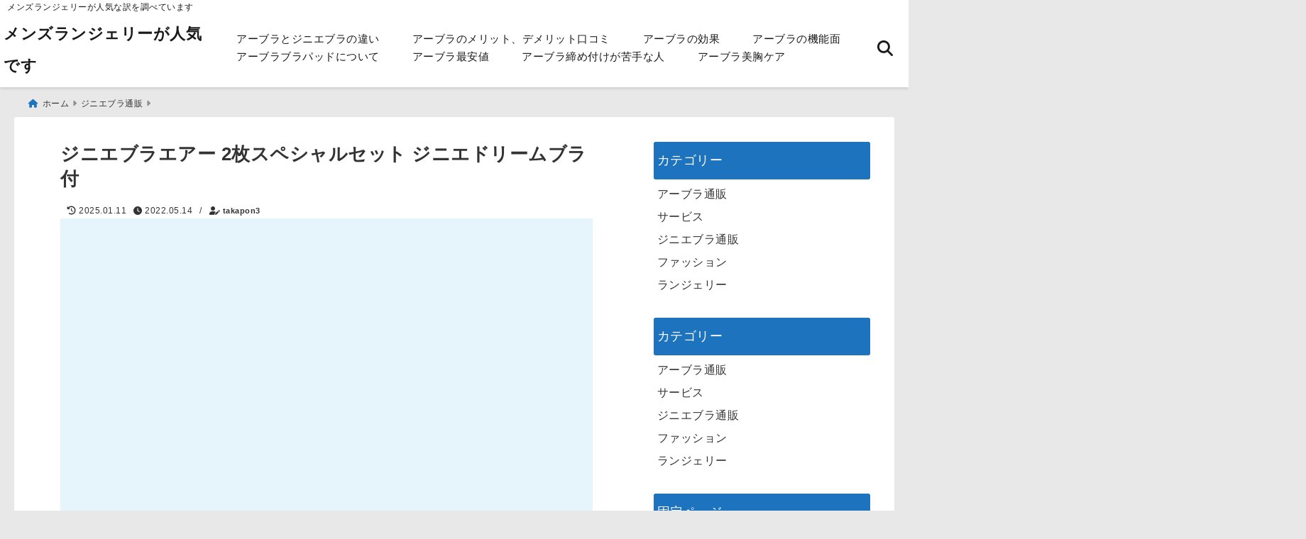

--- FILE ---
content_type: text/html; charset=UTF-8
request_url: https://www.lategala.com/2022/05/14/%E3%82%B8%E3%83%8B%E3%82%A8%E3%83%96%E3%83%A9%E3%82%A8%E3%82%A2%E3%83%BC-2%E6%9E%9A%E3%82%B9%E3%83%9A%E3%82%B7%E3%83%A3%E3%83%AB%E3%82%BB%E3%83%83%E3%83%88-%E3%82%B8%E3%83%8B%E3%82%A8%E3%83%89/
body_size: 24526
content:
<!DOCTYPE html>
<!--[if lt IE 7]> <html class="ie6" lang="ja"> <![endif]-->
<!--[if IE 7]> <html class="i7" lang="ja"> <![endif]-->
<!--[if IE 8]> <html class="ie" lang="ja"> <![endif]-->
<!--[if gt IE 8]><!--> <html lang="ja"> <!--<![endif]-->
<head>
<meta charset="UTF-8" />
<meta name="viewport" content="width=device-width,initial-scale=1.0">
<meta name="format-detection" content="telephone=no" />
<title>ジニエブラエアー 2枚スペシャルセット ジニエドリームブラ付 | メンズランジェリーが人気です</title>
	<meta name="description" content="" />
<link rel="canonical" href="https://www.lategala.com/2022/05/14/%E3%82%B8%E3%83%8B%E3%82%A8%E3%83%96%E3%83%A9%E3%82%A8%E3%82%A2%E3%83%BC-2%E6%9E%9A%E3%82%B9%E3%83%9A%E3%82%B7%E3%83%A3%E3%83%AB%E3%82%BB%E3%83%83%E3%83%88-%E3%82%B8%E3%83%8B%E3%82%A8%E3%83%89/"><!-- OGP -->
<meta property="og:type" content="website">
<meta property="og:title" content="ジニエブラエアー 2枚スペシャルセット ジニエドリームブラ付" />
<meta property="og:description" content="" />
<meta property="og:url" content="https://www.lategala.com/2022/05/14/%e3%82%b8%e3%83%8b%e3%82%a8%e3%83%96%e3%83%a9%e3%82%a8%e3%82%a2%e3%83%bc-2%e6%9e%9a%e3%82%b9%e3%83%9a%e3%82%b7%e3%83%a3%e3%83%ab%e3%82%bb%e3%83%83%e3%83%88-%e3%82%b8%e3%83%8b%e3%82%a8%e3%83%89/" />
<meta name="twitter:card" content="summary_large_image" />

<meta property="og:image" content="https://hbb.afl.rakuten.co.jp/hgb/1c412edd.5b3e9a96.1c412ede.d1a9921c/?me_id=1299660&item_id=10000075&pc=https%3A%2F%2Fthumbnail.image.rakuten.co.jp%2F%400_mall%2Fya-man%2Fcabinet%2Ftm1%2Fahhbra3_r1_01.jpg%3F_ex%3D400x400&s=400x400&t=pict">
<meta property="og:site_name" content="メンズランジェリーが人気です" />
<meta property="og:locale" content="ja_JP" />
<meta property="fb:admins" content="280000225843319" />
<meta property="fb:app_id" content="1760580897575502" />
<meta name="robots" content="max-image-preview:large" />
<!-- /OGP -->
<!-- Fontawesome Free Icon全て読込むとき -->
<!-- Fontawesomeの必要最低限にするとき -->
	<link rel="stylesheet" href="https://www.lategala.com/wp-content/themes/deer/css/all.min.css" media="print" onload="this.media='all'">
<!-- /Fontawesome設定終わり -->
<link rel="preload prefetch" as="font" href="https://www.lategala.com/wp-content/themes/deer/fonts/fa-brands-400.woff2" crossorigin>
<link rel="preload prefetch" as="font" href="https://www.lategala.com/wp-content/themes/deer/fonts/fa-regular-400.woff2" crossorigin>
<link rel="preload prefetch" as="font" href="https://www.lategala.com/wp-content/themes/deer/fonts/fa-solid-900.woff2" crossorigin>
	<link rel="preload prefetch" as="font" href="https://www.lategala.com/wp-content/themes/deer/webfonts/fa-brands-400.woff2" crossorigin>
<link rel="preload prefetch" as="font" href="https://www.lategala.com/wp-content/themes/deer/webfonts/fa-regular-400.woff2" crossorigin>
<link rel="preload prefetch" as="font" href="https://www.lategala.com/wp-content/themes/deer/webfonts/fa-solid-900.woff2" crossorigin>
<!-- Googleフォントを適用するとき -->
<!-- Googleフォントを適用しないとき -->
	<style>
		body{letter-spacing:.5px;font-family:'Helvetica Neue',Helvetica,'Hiragino Sans','ヒラギノ角ゴ ProN W3','Hiragino Kaku Gothic ProN',"メイリオ",'Meiryo',sans-serif;min-width:320px;word-wrap:break-word;#f2f2f2;overflow:hidden;}
		.gf{font-family:'Helvetica Neue',Helvetica,'Hiragino Sans','ヒラギノ角ゴ ProN W3','Hiragino Kaku Gothic ProN',"メイリオ",'Meiryo',sans-serif;font-weight:700}
	</style>
<!-- /Googleフォント設定終わり -->
<style>
*{margin:0;padding:0}
.pcnone{display:block;content-visibility: visible}
.smanone{display:none;content-visibility: hidden}
.mobile{display:block;content-visibility: visible}
.pc{display:none;content-visibility: hidden}
main,article,aside,header,canvas,details,figcaption,figure,footer,nav,section,summary{display:block}
#wpadminbar{position:fixed!important;transition:.5s ease}
.disappear{display:none;content-visibility: hidden;transition:.5s ease}
#totalcover{position:relative}
.header-change{display:flex;justify-content:space-between;position:fixed;top:-150px;transition:.5s;width:100%;z-index:1}
.header-change.show{top:0;left:0}
header .sitename img,.change-sitename img{max-height:35px;width:auto;margin:5px}
.sitename img a,.change-sitename img a{max-width:210px;margin:0 auto}
.header-search-btn.none #search-button{position:relative;top:0;right:0}
#header-gazou-pc{display:none}
a{position:relative;display:inline;text-decoration:underline;transition:.3s}
img,video,object{max-width:100%;height:auto;border:none;vertical-align:bottom;-webkit-transition:.8s;-moz-transition:.8s;-o-transition:.8s;-ms-transition:.8s;transition:.8s}
.clearfix:after{content:".";display:block;clear:both;height:0;visibility:hidden}
.clearfix{display:block}
.clear{clear:both}
p{font-size:16px;font-weight:300;line-height:1.9em;margin-bottom:20px;}
header .sitename,.change-sitename{font-size:22px;font-weight:800;line-height:22px;padding:0;height:auto;margin-bottom:0}
header .sitename a,.change-sitename a{font-size:22px;width:90%;text-decoration:none;font-weight:700;line-height:40px}
header h1{font-size:12px;font-weight:400}
header a{text-decoration:none}
header .descr{max-width:1400px;height:12px;text-align:left;font-size:10px;padding:0 10px 3px;font-weight:500;margin:0 auto;line-height:12px}
ul.breadcrumb {display: flex;align-items: center;}
ul.breadcrumb li{list-style:none;font-size:12px}
ul.breadcrumb li a{display:block;float:left;padding:0;margin:5px 0}
ul.breadcrumb li:first-child a:before{content:"\f015";font-family:"Font Awesome\ 5 Free";font-weight:700;margin-right:5px}
ul.breadcrumb li a:after{content:"\f0da";font-family:"Font Awesome\ 5 Free";font-weight:700;margin:0 10px 0 5px;margin-right:5px;color:#8e8e8e}
.header-action-btn a{display:block;min-width:100px;padding:10px;font-size:.8rem;border-radius:3px;text-decoration:none}
.header-action-btn{position:relative;z-index:2;text-align:center;margin:0 10px}
#change-logo{text-align:left}
ul.breadcrumb li:last-child{display:none}
h2{font-weight:700;font-size:20px;padding:1em 1.5em;margin:10px 0;border-radius:3px;line-height:1.6em}
.itiran-dl.clearfix {content-visibility: auto;contain-intrinsic-size: auto;}
#topnews h3{border-width:0}
#topnews .itiran-dl.clearfix,#newposts .itiran-dl.clearfix{position:relative;padding:8px 5px;margin:0 0 15px;transition:.3s ease;border-radius:3px;border:.0625rem solid #eee}
#topnews .itiran-dl.clearfix a.ripple.click-all,#newposts .itiran-dl.clearfix a.ripple.click-all{content-visibility: auto;contain: strict;position:absolute;top:0;left:0;width:100%;height:100%;z-index:1;transition:.2s ease}
#newposts .itiran-dl.clearfix:last-child{display:none}
#topnews .itiran-dt,#newposts .itiran-dt{width:128px;height:72px;overflow:hidden;float:left;position:relative;display:flex;justify-content:center;align-items:center}
#topnews .itiran-dt a,#newposts .itiran-dt a{width:100%}
#topnews .itiran-dt img,#newposts .itiran-dt img{width:100%}
.category_info p{position:absolute;top:0;z-index:1;padding:3px;font-size:10px;line-height:14px}
#topnews .itiran-dd,#newposts .itiran-dd{width:calc(100% - 133px);padding:0 0 2px 5px;float:left}
#topnews .clearfix .itiran-dd h3,#newposts .clearfix .itiran-dd h3{font-size:14px;font-weight:700;padding:0;margin-bottom:2px}
#topnews .clearfix .itiran-dd h3 a,#newposts .clearfix .itiran-dd h3 a{font-weight:500;text-decoration:none;line-height:1.3em;font-size:.9em}
#topnews .clearfix .itiran-dd .blog_info p,#newposts .clearfix .itiran-dd .blog_info p{float:left;font-size:10px;font-weight:700;line-height:13px;margin:0;padding:0 2px;width:100%;position:relative;left:0}
#topnews .clearfix .itiran-dd .blog_info p:before,#newposts .clearfix .itiran-dd .blog_info p:before{position:relative;font-family:'Font Awesome 5 Free';font-weight:400;content:"\f073";left:-2px}
h4.widgettitle{text-align:center;padding:10px 0;margin:20px 5px;border-radius:3px}
.article-date-design.date-deer-design {display:block;margin:0}
.article-date-design.date-deer-design .article-date{width:80px;height:80px;position:absolute;display:flex;justify-content:center;flex-wrap:wrap;align-items:center;align-content:center}
.article-date-design.date-deer-design .published-year{text-align:center;font-size:12px}
.article-date-design.date-deer-design .published-day{font-size:20px;font-weight:700;padding:0 0 2px}
.article-date-design.date-deer-design .published-date span{font-size:10px}
.article-date-design.date-deer-design .modified-date{text-align:center;font-size:12px;padding:0;position:absolute;z-index:1;width:80px;height:80px;display:flex;justify-content:center;align-items:center}
.modified-md{font-size:20px;margin:0 0 5px}
.article-date-design.date-deer-design .modified-date span{font-size:10px}
#side aside ul li{list-style:none}
#side aside ul{margin:0;padding:5px}
#side aside h4{font-size:18px;font-weight:400;padding:10px 5px;margin:15px 0 5px;line-height:33px;border-radius:.15em;clear:both}
#side aside ul li a{position:relative;display:inline;width:100%;line-height:2em;margin:0}
#side aside #mybox ul{color:#1a1a1a;margin-bottom:20px;padding:0 5px 10px;border-radius:3px;list-style:none}
#side p{font-size:.8em;line-height:24px}
#main-navigation ul{position:relative;left:50%;float:left}
#main-navigation ul li{list-style:none;padding:0;font-size:13px;display:block;position:relative;left:-50%;float:left}
#main-navigation ul li a {padding: 3px 20px;border-radius: 1px;position: relative;margin: 0 3px;font-weight: 500;font-size: 15px}
#main-navigation li a{text-align:center;text-decoration:none;padding:5px 10px;display:block;-webkit-transition:all .3s ease;-moz-transition:all .3s ease;-o-transition:all .3s ease;transition:all .3s ease}
#main-navigation li ul{display:none;border-top:1px #ccc;border-bottom:1px #ccc;border-radius:2px;padding:0;position:absolute;top:100%;left:0;margin:0 0 0 -1px;z-index:999}
#main-navigation ul li.main-parent-menu a:after {position: absolute;right: 3px;top: 5px;content: "\f107";font-family: 'Font Awesome 5 Free';font-size: 14px;font-weight: 700;line-height: 24px;transition: .3s ease}
#main-navigation li a span{font-size:12px;font-weight:400;display:block}
#main-navigation ul li ul li{left:0}
#side aside #search{padding-bottom:0;position:relative;clear:both;margin:10px 0}
#search{margin:75px 10px}
button.searchsubmit{width:45px;height:45px;padding:0;font-family:"Font Awesome 5 Free";font-size:28px;border:none;background:transparent;position:absolute;z-index:1;top:12px;right:5px;color:#5a5a5a}
#side aside button.searchsubmit{top:14px}
#side aside .side-profile a{font-weight:700}
.side-profile .side-profcoverimg img{width:100%}
.side-profcoverimg{height:120px;overflow:hidden;position:relative;display:flex;align-items:center}
.no-cover-side-profimg{display:flex;margin:-10px -10px 0;padding:10px;justify-content:center;align-items:center}
.no-cover-side-profimg img{border-radius:50%;width:100px;margin:0;border:5px solid #fff}
#header-upper-area,#change-header-upper-area{max-width:100%;padding:0 0 5px;margin:0 auto;box-shadow:0 .125rem .25rem #ccc;position:relative;width:100%}
#header-upper-area{z-index:2}
#header-upper-area.goup{position:relative;top:-300px;transition:.3s ease}
.transmission #header-upper-area{position:absolute;background:rgba(0,0,0,0);box-shadow:0 0 0}
.transmission .header-info{display:none;}
#header-sp-wrap .pcnone .transmission .header-info{bottom:0;top:unset}
.transmission.isnot-front-page.smanone .header-info {display: block;}
.pcnone .transmission .header-info {display: none;}
.transparent-up-info {display: none;text-align: center;}
.transparent-up-info.transmission {display: block;}
.transparent-up-info a {display: block;padding: 5px;text-decoration: none}
.left-menu-box{position:relative;float:left;width:45px;height:45px;margin:0 5px}
#logo-area,#change-logo-area{width:100%;max-width:1400px;padding:0;margin:5px auto;text-align:left;position:relative;display:flex;align-items:center;justify-content:space-between}
#logo,#change-logo{width:calc(100% - 110px);margin:0 auto;float:left}
#logo{text-align:center}
#change-logo{text-align:left}
#logo.logoleft,#change-logo.logoleft{float:left}
p.sitename,p .change-sitename{padding:3px 0;margin:0;height:100%;min-height:40px}
.header-search-btn{width:45px;height:45px;margin:0 5px;float:right}
#header-gazou-area{max-width:2500px;padding:0;margin:0 auto;position:relative;overflow:hidden}
#navi-area{text-align:center;max-width:1200px;padding:0;margin:0 0 0 auto;position:relative;z-index:2}
#top-upper{max-width:1200px;padding:0 auto;margin:0 auto 15px}
#top-under{max-width:820px;margin:0 auto;float:none;clear:both}
header{text-align:center;padding-top:3px}
#gazou{height:auto;max-width:100%!important}
html{overflow:auto}
body{overflow:hidden}
#spnaviwrap{position:relative}
.spnavi{overflow:hidden;width:100%}
nav#sp-navi::-webkit-scrollbar{display:none}
nav#sp-navi{overflow-x:auto;-webkit-overflow-scrolling:touch;width:100%}
nav#sp-navi ul{display:flex;max-width:100%;margin:0;padding:0;justify-content:flex-start;align-items:center}
#spnaviwrap .spnavi ul li{list-style:none;text-align:center}
#spnaviwrap .spnavi ul li a{margin:2px auto;padding:5px;font-size:10px;min-width:100px;display:inline-block}
nav#sp-navi ul li a i,nav#sp-navi ul li a svg{display:block;font-size:24px;margin:2px auto}
#sp-navi ul li a img{display:block;margin:0 auto;width:28px}
#side input.s{position:relative;width:95.5%;height:50px;padding:10px 2%;border:none;background:#eee;border-radius:3px}
#side aside a{font-weight:400;color:#333;text-decoration:none}
#header-sp-wrap{overflow:hidden;height:100%;position:relative}
#header-sp{position:relative;margin:-5px -0}
#header-sp-innner-center{position:absolute;top:50%;left:50%;-webkit-transform:translate(-50%,-50%);-moz-transform:translate(-50%,-50%);-ms-transform:translate(-50%,-50%);-o-transform:translate(-50%,-50%);transform:translate(-50%,-50%);width:90%;height:auto;z-index:1}
.header-info{font-size:.85em;text-align:center;padding:0;position:absolute;bottom:-35px;left:50%;transform:translateX(-50%);width:80%;max-width:1200px}
#header-sp-wrap .header-info{font-size:.85em;text-align:center;padding:0;position:absolute;top:0;left:50%;transform:translateX(-50%);width:90%;z-index:1}
.header-info a{display:block;padding:7px 10px;border-radius:30px;margin:10px auto;text-decoration:none;box-shadow:0 1px 13px #ccc}
.header-info.not-front.pcnone{bottom:0;width:90%}
.page-template-sp-landingpage #wrapper{margin:0 auto}
body.page-template-sp-landingpage #contentInner{margin:0 auto;padding:0 5px}
body.page-template-sp-landingpage main{padding:0 20px}
#wrapper{max-width:600px;padding:0;margin:0 auto}
#content{min-height:100vh;margin:0 5px;width:auto}
#contentInner{padding:10px 5px;border-radius:3px}
main{margin:0 0 10px;padding:0 5px 40px}
.pagination{clear:both;position:relative;font-size:18px;line-height:18px;margin:20px;display:flex;padding:0;justify-content:center;align-items:center}
.pagination span,.pagination a{display:block;float:left;border-radius:3px;margin:0;padding:5px;text-decoration:none;width:30px;height:30px;line-height:30px;text-align:center}
.pagination .current{padding:5px;color:#fff;}
.modified-date,.modified-date.date-normal{display:none}
.article-date,.article-date.date-normal{display:none}
.article-date-design,.article-date-design.date-normal{margin:0 0 0 10px}
.article-date-design,.article-date-design.date-normal,.page-article-date-design{font-size:12px;display:flex;flex-wrap:wrap;align-items:center;flex-direction:row;justify-content:flex-start}
.modified-date-normal,.modified-date-normal.date-normal,.article-date-normal,.article-date-normal.date-normal,.page-article-date-design .modified-date-normal,.page-article-date-design .article-date-normal{margin:5px 10px 10px 0}
.page-article-date-design{margin:0}
.writer-name{margin:0 0 5px}
.writer-name i{margin:0 0 0 10px}
.modified-date-normal.date-deer-design{display:none}
.published-date-normal.date-deer-design{display:none}
.writer-normal.date-deer-design{display:none}
.page-both-date-design{font-size:12px;display:flex;flex-wrap:wrap;align-items:center;flex-direction:row;justify-content:flex-start;margin:0 0 -15px}
.page-both-date-design .modified-date-normal,.page-both-date-design .article-date-normal{margin:0 10px 0 0}
.lpwide2{margin:0 -100px;padding:20px 100px;clear:both}
.lpwide2-inner{max-width:420px;width:100%;padding:0}
.textwidget{margin:0;padding:5px}
.ripple{position:relative;overflow:hidden}
h2.toppage{background:none;text-align:left;margin:0;display:block;padding:20px 10px;letter-spacing:1px;font-size:1.5rem;font-weight:400}
#start-menu,#change-start-menu{display:none}
.left-menu{width:40px;height:40px;line-height:40px;border-radius:3px;text-align:center;font-size:23px;position:absolute;z-index:1;padding:3px;top:-5px;left:-1px;animation:fadeIn .5s ease 0 1 normal}
.menu-title{position:absolute;font-size:10px;top:25px;left:7px;animation:fadeIn .3s ease 0 1 normal}
.left-menu-close{display:none}
#start-search{display:none}
#search-button{padding:0;top:0;right:5px;width:45px;height:45px;line-height:45px;border-radius:50%;text-align:center;font-size:20px;color:#fff;-webkit-transition:all .3s ease;-moz-transition:all .3s ease;-o-transition:all .3s ease;overflow:hidden;z-index:997}
#search-button-close{display:none}
#search-wrap{display:none}
.simple-sns-share-btn{display:none}
.simple-sns-share-btn.clean-type{display:none}
.only-one-share-btn.simple-type{display:none}
.simple-sns-share-btn.simple-type .sns{display:flex;justify-content:space-evenly}
.simple-sns-share-btn.simple-type .sns a{width:30px;height:30px;font-size:24px;line-height:30px}
.simple-sns-share-btn.simple-type{display:block;border-bottom:solid .0625rem #e0e0e0;margin:0 10px 20px}
#start-article-share{display:none}
#article-share-btn{padding:0;bottom:-10px;right:10px;width:45px;height:45px;line-height:45px;border-radius:50%;text-align:center;font-size:20px;-webkit-transition:all .3s ease;-moz-transition:all .3s ease;-o-transition:all .3s ease;overflow:hidden;z-index:0;position:absolute;background:#fff;box-shadow:0 1px 5px #ccc;transition:..2s ease-in-out}
#article-share-btn:hover{box-shadow:0 5px 15px #888;transition:.2s ease-in-out}
#article-share-btn-close{display:none}
#article-share-wrap{display:none}
#start-article-share:checked ~ #article-share-wrap{display:block}
#article-share-wrap{margin:0;position:fixed;z-index:10000;top:50%;left:50%;transform:translate(-50%,-50%);width:90%;max-width:500px;height:auto;background:#fff;border-radius:3px}
#start-article-share:checked ~ label #article-share-close{position:fixed;display:block;right:0;top:0;width:100vw;height:100vh;background:rgb(0 0 0 / 60%);color:#fff;font-weight:700;z-index:10000;line-height:55px;font-size:50px;text-align:center;animation:fadeIn .3s ease 0 1 normal}
#article-share-wrap .sns{margin:10px;display:flex;justify-content:space-evenly}
#article-share-wrap .share-btns .sns a{position:relative;display:block;font-size:30px;width:50px;height:50px;line-height:50px;text-align:center;margin:0}
li.cat-item{list-style:none}
#top-under{max-width:800px}
#start-menu:checked ~ label .menu-title,#change-start-menu:checked ~ label .menu-title{display:none}
.left-menu-wrap ul li a:hover{background:#efefef}
.left-menu-wrap ul li a{color:#2d2d2d;font-size:.9em;font-weight:400;width:90%;padding:10px 0;margin:5px 0;display:inline-block;text-decoration: none}
.left-menu-wrap ul{list-style:none}
.left-menu-wrap{position:fixed;z-index:999;top:0;left:-400px;overflow:hidden;overflow-y:auto;width:285px;height:100vh;color:#1a1a1a;text-align:left;background:#fff;margin:0 auto;padding:0;box-shadow:0 1px 14px #000}
.left-menu-yohaku{padding:50px}
.left-menu-header{display:block;position:relative;top:0;height:auto;width:100%;left:0}
.left-menu-header p.sitename{display:block;position:relative;top:0;padding:10px;margin:0}
.left-menu-header p.sitename a{width:90%;position:relative;top:80px;padding:5px;font-size:20px}
.left-menu-header p.sitename img{position:relative;max-width:100%;width:auto;height:35px;margin:0;padding:0}
.left-menu-style{padding:10px}
.left-menu-wrap h4{color:#fff;padding:5px 10px;margin:10px 0;border-radius:3px}
#wp-a11y-speak-polite{display:none}
.footer-fix-menu{position:fixed;left:0;bottom:0;height:65px;z-index:9999;border-top:1px solid #ccc}
.footer-fix-menu a{margin:5px 0 0;text-decoration:none}
.footer-table-ul.pcnone{display:table;padding:0;table-layout:fixed;text-align:center;width:100%}
.footer-table-ul.pcnone li{display:table-cell;vertical-align:top;height:65px;padding:7px}
.footer-icon{font-size:1.5em}
.footer-memu-text{font-size:10px;margin:2px 0 0}
.social-share-button{max-width:320px;margin:0 auto;padding:10px;text-align:center}
.social-share-button ul{padding:0;margin:10px 0}
#side aside #mybox .social-share-button ul{padding:0;margin:0}
#side aside .social-share-button ul li a{display:block;padding:0;margin:0 auto;width:40px;height:40px;line-height:40px;font-size:1.4em;border-radius:50%;color:#333}
#side aside .social-share-button ul li{line-height:1.5em;padding:5px}
.social-share-button ul{display:table;table-layout:fixed;text-align:center;width:100%}
.social-share-button ul li{display:table-cell;vertical-align:center}
.social-share-button ul li a:before{display:none}
.side-name{font-size:1.2em;font-weight:700;text-align:center;margin:3px 0}
.side-job{text-align:center;font-size:.85em;font-weight:700;margin:10px auto;line-height:20px}
.side-profimg{text-align:center;margin:-50px 0 0;position:relative;width:100px;left:calc(50% - 5px);transform:translateX(-50%)}
.side-profimg img{border-radius:50%;margin:0;border:solid 5px #fff}
.side-profile p{margin:10px 0;padding:0 5px}
.side-profile .social-share-button{padding:0}
.side-profile{margin:20px0;border-radius:3px;padding:10px;border:.0625rem solid #eee;overflow:hidden}
.social-prof-link a{padding:10px}
video#wp-custom-header-video {margin: 0 0 -5px;}
.yokonarabi-wrap{display:flex;overflow:auto;justify-content:space-between;align-items: flex-start;text-align:center;max-width:1200px;margin: 0 auto}
.yokonarabi-inner{margin:10px;min-width:80px;;max-width:80px;text-align:center;font-size:.85rem}
.yokonarabi-inner a {text-decoration: none;margin: 10px;display:inherit}
.yokonarabi-wrap::-webkit-scrollbar{height:2px}
.yokonarabi-wrap::-webkit-scrollbar-track{background:#ddd}
.yokonarabi-wrap::-webkit-scrollbar-thumb{background:#6f6f6f}
li.wp-block-latest-comments__comment footer {margin: 0;}
#newposts {margin: 0 10px}
#newposts h2.widgettitle {margin: 10px 0;}
@media only screen and (min-width: 440px) {
header .sitename img,.change-sitename img{max-width:300px}
.yokonarabi-inner{font-size:1rem}
ul.breadcrumb li a{margin:0}
header .sitename a{width:100%;font-size:26px;line-height:32px}
#topnews .itiran-dl.clearfix,#newposts .itiran-dl.clearfix{overflow:hidden;padding:2%;margin-bottom:0;width:43.4%;float:left;margin:5px 1% 35px;height:285px;border:solid .0625rem #eee;border-radius:.5rem}
#topnews .itiran-dt,#newposts .itiran-dt{width:100%;height:65%;align-items:flex-start}
#topnews .itiran-dd,#newposts .itiran-dd{width:98%;padding:1%}
#topnews .clearfix .itiran-dd h3,#newposts .clearfix .itiran-dd h3{font-size:18px;line-height:18px;font-weight:400;padding:0;margin:5px 0}
#newposts .clearfix .itiran-dd h3{overflow:hidden;height:45px}
.category_info p{position:absolute;top:0;z-index:1;padding:3px;font-size:14px;line-height:20px}
}
@media only screen and (min-width: 780px) {
.smanone{display:block;content-visibility: visible}
.pcnone{display:none;content-visibility: hidden}
.pc{display:block;content-visibility: visible}
.mobile{display:none;content-visibility: hidden}
h1.descr.logo-center {text-align: center;}
#logo-area.logo-center {display: block;}
#logo.logo-center{margin:0 auto;text-align:center;max-width:500px;width:100%}
#logo.logo-center .sitename img{max-width:500px;max-height:60px}
.center-position, .center-position.logo-center{display:flex;align-items:center}
#navi-area.logo-center{margin:10px auto}
.yokonarabi-inner{min-width:120px;max-width:120px}
#logo,#change-logo{text-align:left;margin:5px;max-width:300px;float:left}
.left-menu-box{display:none}
.page-article-date-design .modified-date-normal,.page-article-date-design .article-date-normal{margin:0 10px 10px 0}
#newposts .itiran-dl.clearfix{width:27%;margin:10px 1%;padding:2%;transition:.2s ease}
#newposts .itiran-dl.clearfix:hover{transition:.2s ease;box-shadow:0 5px 10px #ccc}
.footer-table-ul.pcnone{display:none}
#header-gazou-pc{display:block}
header .sitename a,.change-sitename a{width:100%;font-size:22px;line-height:40px}
#logo,#change-logo{float:none}
header .sitename{font-size:26px;line-height:40px;height:auto}
.header-gazou-inner{position:absolute;top:50%;left:50%;-webkit-transform:translate(-50%,-50%);-moz-transform:translate(-50%,-50%);-ms-transform:translate(-50%,-50%);-o-transform:translate(-50%,-50%);transform:translate(-50%,-50%);z-index:0;width:80%;height:auto}
#topnews .itiran-dt,#newposts .itiran-dt{height:60%;position:relative:}
body.page-template.page-template-page-one-column.page .post,body.page-template-page-one-column-sns.page .post {max-width: 1200px}
}
</style>

<link rel="alternate" type="application/rss+xml" title="メンズランジェリーが人気です RSS Feed" href="https://www.lategala.com/feed/" />
<link rel="pingback" href="https://www.lategala.com/xmlrpc.php" />
<link rel="pingback" href="https://www.lategala.com/xmlrpc.php" />
<link rel="preconnect" href="cdnjs.cloudflare.com">
<link rel="preconnect" href="ajax.googleapis.com">
<link rel="preconnect" href="unpkg.com">
<link rel="preconnect dns-prefetch" href="www.googletagmanager.com">
<link rel="preconnect dns-prefetch" href="www.google-analytics.com">
<link rel="preconnect dns-prefetch" href="www.gstatic.com">
<link rel="preconnect dns-prefetch" href="script.hotjar.com">
<link rel="preconnect dns-prefetch" href="connect.facebook.net">
<link rel="preconnect dns-prefetch" href="hcaptcha.com">

<meta name='robots' content='max-image-preview:large' />
	<style>img:is([sizes="auto" i], [sizes^="auto," i]) { contain-intrinsic-size: 3000px 1500px }</style>
	<script type="text/javascript">
/* <![CDATA[ */
window._wpemojiSettings = {"baseUrl":"https:\/\/s.w.org\/images\/core\/emoji\/16.0.1\/72x72\/","ext":".png","svgUrl":"https:\/\/s.w.org\/images\/core\/emoji\/16.0.1\/svg\/","svgExt":".svg","source":{"concatemoji":"https:\/\/www.lategala.com\/wp-includes\/js\/wp-emoji-release.min.js?ver=6.8.3"}};
/*! This file is auto-generated */
!function(s,n){var o,i,e;function c(e){try{var t={supportTests:e,timestamp:(new Date).valueOf()};sessionStorage.setItem(o,JSON.stringify(t))}catch(e){}}function p(e,t,n){e.clearRect(0,0,e.canvas.width,e.canvas.height),e.fillText(t,0,0);var t=new Uint32Array(e.getImageData(0,0,e.canvas.width,e.canvas.height).data),a=(e.clearRect(0,0,e.canvas.width,e.canvas.height),e.fillText(n,0,0),new Uint32Array(e.getImageData(0,0,e.canvas.width,e.canvas.height).data));return t.every(function(e,t){return e===a[t]})}function u(e,t){e.clearRect(0,0,e.canvas.width,e.canvas.height),e.fillText(t,0,0);for(var n=e.getImageData(16,16,1,1),a=0;a<n.data.length;a++)if(0!==n.data[a])return!1;return!0}function f(e,t,n,a){switch(t){case"flag":return n(e,"\ud83c\udff3\ufe0f\u200d\u26a7\ufe0f","\ud83c\udff3\ufe0f\u200b\u26a7\ufe0f")?!1:!n(e,"\ud83c\udde8\ud83c\uddf6","\ud83c\udde8\u200b\ud83c\uddf6")&&!n(e,"\ud83c\udff4\udb40\udc67\udb40\udc62\udb40\udc65\udb40\udc6e\udb40\udc67\udb40\udc7f","\ud83c\udff4\u200b\udb40\udc67\u200b\udb40\udc62\u200b\udb40\udc65\u200b\udb40\udc6e\u200b\udb40\udc67\u200b\udb40\udc7f");case"emoji":return!a(e,"\ud83e\udedf")}return!1}function g(e,t,n,a){var r="undefined"!=typeof WorkerGlobalScope&&self instanceof WorkerGlobalScope?new OffscreenCanvas(300,150):s.createElement("canvas"),o=r.getContext("2d",{willReadFrequently:!0}),i=(o.textBaseline="top",o.font="600 32px Arial",{});return e.forEach(function(e){i[e]=t(o,e,n,a)}),i}function t(e){var t=s.createElement("script");t.src=e,t.defer=!0,s.head.appendChild(t)}"undefined"!=typeof Promise&&(o="wpEmojiSettingsSupports",i=["flag","emoji"],n.supports={everything:!0,everythingExceptFlag:!0},e=new Promise(function(e){s.addEventListener("DOMContentLoaded",e,{once:!0})}),new Promise(function(t){var n=function(){try{var e=JSON.parse(sessionStorage.getItem(o));if("object"==typeof e&&"number"==typeof e.timestamp&&(new Date).valueOf()<e.timestamp+604800&&"object"==typeof e.supportTests)return e.supportTests}catch(e){}return null}();if(!n){if("undefined"!=typeof Worker&&"undefined"!=typeof OffscreenCanvas&&"undefined"!=typeof URL&&URL.createObjectURL&&"undefined"!=typeof Blob)try{var e="postMessage("+g.toString()+"("+[JSON.stringify(i),f.toString(),p.toString(),u.toString()].join(",")+"));",a=new Blob([e],{type:"text/javascript"}),r=new Worker(URL.createObjectURL(a),{name:"wpTestEmojiSupports"});return void(r.onmessage=function(e){c(n=e.data),r.terminate(),t(n)})}catch(e){}c(n=g(i,f,p,u))}t(n)}).then(function(e){for(var t in e)n.supports[t]=e[t],n.supports.everything=n.supports.everything&&n.supports[t],"flag"!==t&&(n.supports.everythingExceptFlag=n.supports.everythingExceptFlag&&n.supports[t]);n.supports.everythingExceptFlag=n.supports.everythingExceptFlag&&!n.supports.flag,n.DOMReady=!1,n.readyCallback=function(){n.DOMReady=!0}}).then(function(){return e}).then(function(){var e;n.supports.everything||(n.readyCallback(),(e=n.source||{}).concatemoji?t(e.concatemoji):e.wpemoji&&e.twemoji&&(t(e.twemoji),t(e.wpemoji)))}))}((window,document),window._wpemojiSettings);
/* ]]> */
</script>
<style id='wp-emoji-styles-inline-css' type='text/css'>

	img.wp-smiley, img.emoji {
		display: inline !important;
		border: none !important;
		box-shadow: none !important;
		height: 1em !important;
		width: 1em !important;
		margin: 0 0.07em !important;
		vertical-align: -0.1em !important;
		background: none !important;
		padding: 0 !important;
	}
</style>
<link rel='stylesheet' id='wp-block-library-css' href='https://www.lategala.com/wp-includes/css/dist/block-library/style.min.css?ver=6.8.3' type='text/css' media='all' />
<style id='classic-theme-styles-inline-css' type='text/css'>
/*! This file is auto-generated */
.wp-block-button__link{color:#fff;background-color:#32373c;border-radius:9999px;box-shadow:none;text-decoration:none;padding:calc(.667em + 2px) calc(1.333em + 2px);font-size:1.125em}.wp-block-file__button{background:#32373c;color:#fff;text-decoration:none}
</style>
<style id='global-styles-inline-css' type='text/css'>
:root{--wp--preset--aspect-ratio--square: 1;--wp--preset--aspect-ratio--4-3: 4/3;--wp--preset--aspect-ratio--3-4: 3/4;--wp--preset--aspect-ratio--3-2: 3/2;--wp--preset--aspect-ratio--2-3: 2/3;--wp--preset--aspect-ratio--16-9: 16/9;--wp--preset--aspect-ratio--9-16: 9/16;--wp--preset--color--black: #000000;--wp--preset--color--cyan-bluish-gray: #abb8c3;--wp--preset--color--white: #ffffff;--wp--preset--color--pale-pink: #f78da7;--wp--preset--color--vivid-red: #cf2e2e;--wp--preset--color--luminous-vivid-orange: #ff6900;--wp--preset--color--luminous-vivid-amber: #fcb900;--wp--preset--color--light-green-cyan: #7bdcb5;--wp--preset--color--vivid-green-cyan: #00d084;--wp--preset--color--pale-cyan-blue: #8ed1fc;--wp--preset--color--vivid-cyan-blue: #0693e3;--wp--preset--color--vivid-purple: #9b51e0;--wp--preset--gradient--vivid-cyan-blue-to-vivid-purple: linear-gradient(135deg,rgba(6,147,227,1) 0%,rgb(155,81,224) 100%);--wp--preset--gradient--light-green-cyan-to-vivid-green-cyan: linear-gradient(135deg,rgb(122,220,180) 0%,rgb(0,208,130) 100%);--wp--preset--gradient--luminous-vivid-amber-to-luminous-vivid-orange: linear-gradient(135deg,rgba(252,185,0,1) 0%,rgba(255,105,0,1) 100%);--wp--preset--gradient--luminous-vivid-orange-to-vivid-red: linear-gradient(135deg,rgba(255,105,0,1) 0%,rgb(207,46,46) 100%);--wp--preset--gradient--very-light-gray-to-cyan-bluish-gray: linear-gradient(135deg,rgb(238,238,238) 0%,rgb(169,184,195) 100%);--wp--preset--gradient--cool-to-warm-spectrum: linear-gradient(135deg,rgb(74,234,220) 0%,rgb(151,120,209) 20%,rgb(207,42,186) 40%,rgb(238,44,130) 60%,rgb(251,105,98) 80%,rgb(254,248,76) 100%);--wp--preset--gradient--blush-light-purple: linear-gradient(135deg,rgb(255,206,236) 0%,rgb(152,150,240) 100%);--wp--preset--gradient--blush-bordeaux: linear-gradient(135deg,rgb(254,205,165) 0%,rgb(254,45,45) 50%,rgb(107,0,62) 100%);--wp--preset--gradient--luminous-dusk: linear-gradient(135deg,rgb(255,203,112) 0%,rgb(199,81,192) 50%,rgb(65,88,208) 100%);--wp--preset--gradient--pale-ocean: linear-gradient(135deg,rgb(255,245,203) 0%,rgb(182,227,212) 50%,rgb(51,167,181) 100%);--wp--preset--gradient--electric-grass: linear-gradient(135deg,rgb(202,248,128) 0%,rgb(113,206,126) 100%);--wp--preset--gradient--midnight: linear-gradient(135deg,rgb(2,3,129) 0%,rgb(40,116,252) 100%);--wp--preset--font-size--small: 13px;--wp--preset--font-size--medium: 20px;--wp--preset--font-size--large: 36px;--wp--preset--font-size--x-large: 42px;--wp--preset--spacing--20: 0.44rem;--wp--preset--spacing--30: 0.67rem;--wp--preset--spacing--40: 1rem;--wp--preset--spacing--50: 1.5rem;--wp--preset--spacing--60: 2.25rem;--wp--preset--spacing--70: 3.38rem;--wp--preset--spacing--80: 5.06rem;--wp--preset--shadow--natural: 6px 6px 9px rgba(0, 0, 0, 0.2);--wp--preset--shadow--deep: 12px 12px 50px rgba(0, 0, 0, 0.4);--wp--preset--shadow--sharp: 6px 6px 0px rgba(0, 0, 0, 0.2);--wp--preset--shadow--outlined: 6px 6px 0px -3px rgba(255, 255, 255, 1), 6px 6px rgba(0, 0, 0, 1);--wp--preset--shadow--crisp: 6px 6px 0px rgba(0, 0, 0, 1);}:where(.is-layout-flex){gap: 0.5em;}:where(.is-layout-grid){gap: 0.5em;}body .is-layout-flex{display: flex;}.is-layout-flex{flex-wrap: wrap;align-items: center;}.is-layout-flex > :is(*, div){margin: 0;}body .is-layout-grid{display: grid;}.is-layout-grid > :is(*, div){margin: 0;}:where(.wp-block-columns.is-layout-flex){gap: 2em;}:where(.wp-block-columns.is-layout-grid){gap: 2em;}:where(.wp-block-post-template.is-layout-flex){gap: 1.25em;}:where(.wp-block-post-template.is-layout-grid){gap: 1.25em;}.has-black-color{color: var(--wp--preset--color--black) !important;}.has-cyan-bluish-gray-color{color: var(--wp--preset--color--cyan-bluish-gray) !important;}.has-white-color{color: var(--wp--preset--color--white) !important;}.has-pale-pink-color{color: var(--wp--preset--color--pale-pink) !important;}.has-vivid-red-color{color: var(--wp--preset--color--vivid-red) !important;}.has-luminous-vivid-orange-color{color: var(--wp--preset--color--luminous-vivid-orange) !important;}.has-luminous-vivid-amber-color{color: var(--wp--preset--color--luminous-vivid-amber) !important;}.has-light-green-cyan-color{color: var(--wp--preset--color--light-green-cyan) !important;}.has-vivid-green-cyan-color{color: var(--wp--preset--color--vivid-green-cyan) !important;}.has-pale-cyan-blue-color{color: var(--wp--preset--color--pale-cyan-blue) !important;}.has-vivid-cyan-blue-color{color: var(--wp--preset--color--vivid-cyan-blue) !important;}.has-vivid-purple-color{color: var(--wp--preset--color--vivid-purple) !important;}.has-black-background-color{background-color: var(--wp--preset--color--black) !important;}.has-cyan-bluish-gray-background-color{background-color: var(--wp--preset--color--cyan-bluish-gray) !important;}.has-white-background-color{background-color: var(--wp--preset--color--white) !important;}.has-pale-pink-background-color{background-color: var(--wp--preset--color--pale-pink) !important;}.has-vivid-red-background-color{background-color: var(--wp--preset--color--vivid-red) !important;}.has-luminous-vivid-orange-background-color{background-color: var(--wp--preset--color--luminous-vivid-orange) !important;}.has-luminous-vivid-amber-background-color{background-color: var(--wp--preset--color--luminous-vivid-amber) !important;}.has-light-green-cyan-background-color{background-color: var(--wp--preset--color--light-green-cyan) !important;}.has-vivid-green-cyan-background-color{background-color: var(--wp--preset--color--vivid-green-cyan) !important;}.has-pale-cyan-blue-background-color{background-color: var(--wp--preset--color--pale-cyan-blue) !important;}.has-vivid-cyan-blue-background-color{background-color: var(--wp--preset--color--vivid-cyan-blue) !important;}.has-vivid-purple-background-color{background-color: var(--wp--preset--color--vivid-purple) !important;}.has-black-border-color{border-color: var(--wp--preset--color--black) !important;}.has-cyan-bluish-gray-border-color{border-color: var(--wp--preset--color--cyan-bluish-gray) !important;}.has-white-border-color{border-color: var(--wp--preset--color--white) !important;}.has-pale-pink-border-color{border-color: var(--wp--preset--color--pale-pink) !important;}.has-vivid-red-border-color{border-color: var(--wp--preset--color--vivid-red) !important;}.has-luminous-vivid-orange-border-color{border-color: var(--wp--preset--color--luminous-vivid-orange) !important;}.has-luminous-vivid-amber-border-color{border-color: var(--wp--preset--color--luminous-vivid-amber) !important;}.has-light-green-cyan-border-color{border-color: var(--wp--preset--color--light-green-cyan) !important;}.has-vivid-green-cyan-border-color{border-color: var(--wp--preset--color--vivid-green-cyan) !important;}.has-pale-cyan-blue-border-color{border-color: var(--wp--preset--color--pale-cyan-blue) !important;}.has-vivid-cyan-blue-border-color{border-color: var(--wp--preset--color--vivid-cyan-blue) !important;}.has-vivid-purple-border-color{border-color: var(--wp--preset--color--vivid-purple) !important;}.has-vivid-cyan-blue-to-vivid-purple-gradient-background{background: var(--wp--preset--gradient--vivid-cyan-blue-to-vivid-purple) !important;}.has-light-green-cyan-to-vivid-green-cyan-gradient-background{background: var(--wp--preset--gradient--light-green-cyan-to-vivid-green-cyan) !important;}.has-luminous-vivid-amber-to-luminous-vivid-orange-gradient-background{background: var(--wp--preset--gradient--luminous-vivid-amber-to-luminous-vivid-orange) !important;}.has-luminous-vivid-orange-to-vivid-red-gradient-background{background: var(--wp--preset--gradient--luminous-vivid-orange-to-vivid-red) !important;}.has-very-light-gray-to-cyan-bluish-gray-gradient-background{background: var(--wp--preset--gradient--very-light-gray-to-cyan-bluish-gray) !important;}.has-cool-to-warm-spectrum-gradient-background{background: var(--wp--preset--gradient--cool-to-warm-spectrum) !important;}.has-blush-light-purple-gradient-background{background: var(--wp--preset--gradient--blush-light-purple) !important;}.has-blush-bordeaux-gradient-background{background: var(--wp--preset--gradient--blush-bordeaux) !important;}.has-luminous-dusk-gradient-background{background: var(--wp--preset--gradient--luminous-dusk) !important;}.has-pale-ocean-gradient-background{background: var(--wp--preset--gradient--pale-ocean) !important;}.has-electric-grass-gradient-background{background: var(--wp--preset--gradient--electric-grass) !important;}.has-midnight-gradient-background{background: var(--wp--preset--gradient--midnight) !important;}.has-small-font-size{font-size: var(--wp--preset--font-size--small) !important;}.has-medium-font-size{font-size: var(--wp--preset--font-size--medium) !important;}.has-large-font-size{font-size: var(--wp--preset--font-size--large) !important;}.has-x-large-font-size{font-size: var(--wp--preset--font-size--x-large) !important;}
:where(.wp-block-post-template.is-layout-flex){gap: 1.25em;}:where(.wp-block-post-template.is-layout-grid){gap: 1.25em;}
:where(.wp-block-columns.is-layout-flex){gap: 2em;}:where(.wp-block-columns.is-layout-grid){gap: 2em;}
:root :where(.wp-block-pullquote){font-size: 1.5em;line-height: 1.6;}
</style>
<link rel='stylesheet' id='style-css' href='https://www.lategala.com/wp-content/themes/deer/style.css?ver=6.8.3' type='text/css' media='all' />
<link rel='stylesheet' id='child-style-css' href='https://www.lategala.com/wp-content/themes/deer_child/style.css?ver=6.8.3' type='text/css' media='all' />
<link rel='stylesheet' id='main-css' href='https://www.lategala.com/wp-content/themes/deer/style.css?ver=6.8.3' type='text/css' media='all' />
<link rel="https://api.w.org/" href="https://www.lategala.com/wp-json/" /><link rel="alternate" title="JSON" type="application/json" href="https://www.lategala.com/wp-json/wp/v2/posts/848" /><link rel="canonical" href="https://www.lategala.com/2022/05/14/%e3%82%b8%e3%83%8b%e3%82%a8%e3%83%96%e3%83%a9%e3%82%a8%e3%82%a2%e3%83%bc-2%e6%9e%9a%e3%82%b9%e3%83%9a%e3%82%b7%e3%83%a3%e3%83%ab%e3%82%bb%e3%83%83%e3%83%88-%e3%82%b8%e3%83%8b%e3%82%a8%e3%83%89/" />
<link rel='shortlink' href='https://www.lategala.com/?p=848' />
<link rel="alternate" title="oEmbed (JSON)" type="application/json+oembed" href="https://www.lategala.com/wp-json/oembed/1.0/embed?url=https%3A%2F%2Fwww.lategala.com%2F2022%2F05%2F14%2F%25e3%2582%25b8%25e3%2583%258b%25e3%2582%25a8%25e3%2583%2596%25e3%2583%25a9%25e3%2582%25a8%25e3%2582%25a2%25e3%2583%25bc-2%25e6%259e%259a%25e3%2582%25b9%25e3%2583%259a%25e3%2582%25b7%25e3%2583%25a3%25e3%2583%25ab%25e3%2582%25bb%25e3%2583%2583%25e3%2583%2588-%25e3%2582%25b8%25e3%2583%258b%25e3%2582%25a8%25e3%2583%2589%2F" />
<link rel="alternate" title="oEmbed (XML)" type="text/xml+oembed" href="https://www.lategala.com/wp-json/oembed/1.0/embed?url=https%3A%2F%2Fwww.lategala.com%2F2022%2F05%2F14%2F%25e3%2582%25b8%25e3%2583%258b%25e3%2582%25a8%25e3%2583%2596%25e3%2583%25a9%25e3%2582%25a8%25e3%2582%25a2%25e3%2583%25bc-2%25e6%259e%259a%25e3%2582%25b9%25e3%2583%259a%25e3%2582%25b7%25e3%2583%25a3%25e3%2583%25ab%25e3%2582%25bb%25e3%2583%2583%25e3%2583%2588-%25e3%2582%25b8%25e3%2583%258b%25e3%2582%25a8%25e3%2583%2589%2F&#038;format=xml" />

<style type="text/css">




/*カスタマイザーサイトカラー*/
/*1-AB*/
#header-upper-area, #change-header-upper-area {
	background: -webkit-linear-gradient(left, #fff, #fff); 
	background: linear-gradient(to right, #fff, #fff); 
}

/* 2*/
.left-menu { color: #1a1a1a;}
header .sitename a,.change-sitename a { color: #1a1a1a;}
header h1 { color: #1a1a1a;}
header .descr { color: #1a1a1a;}
.menu-title { color: #1a1a1a;}
header .sitename,.change-sitename { color: #1a1a1a;}
#main-navigation ul li a { color: #1a1a1a;}
#main-navigation ul li.main-parent-menu a:after{ color: #1a1a1a;}
#search-button{ color: #1a1a1a;}
#spnaviwrap .spnavi ul li a { color: #1a1a1a;}
#navi-large-area a { color: #1a1a1a;}

/*透過時*/
.transmission a.gf {color:;}
#main-navigation .transmission ul li a,#main-navigation .transmission ul li.main-parent-menu a:after {color:;}
.transmission #search-button {color:;}
.transmission .left-menu,.transmission .menu-title {color:;}
.transmission #spnaviwrap .spnavi ul li a {color:;}
h1.descr.transmission {color:;}

/*3*/
.left-menu-header { background:#1e73be;}
#left-menu-wrap h4 { background:#1e73be;}



/* 5*/

/* 6*/
#main-navigation li a:hover {color: #efff89;}
#main-navigation ul li.main-parent-menu a:hover:after {color: #efff89;}

/* 7*/
#main-navigation li a:hover{ background:#08a8f3;}
/* 8*/
#main-navigation li ul li a{ color: #ffffff;}
#main-navigation ul li.main-parent-menu ul li a:after{ color: #ffffff;}
/*9*/
#main-navigation li ul li a{background:#1e73be;}



/* 8*/
body { color:#333333;}
.post ul li, .post ol li { color:#333333;}
.prev-title p, .next-title p{color: #333333;}
.prev-label, .next-label{color: #333333;}
h2.toppage { color:#333333;}
h2.archiev { color:#333333;}
#side aside ul li a { color:#333333;}
#side aside ul li { color:#333333;}
.share-message { color:#333333;}
#kijisita-wrap h3{ color:#333333;}
#comments h3{ color:#333333;}
#comments p{ color:#333333;}
.bottom-prof-name a{ color:#333333;}
#breadcrumb a{ color:#333333;}
.entry-title{ color:#333333;}
.yokonarabi-inner a{ color:#333333;}
/* 9*/
a { color:#1a73e8;
}
/*ページャー*/
.pagination span, .pagination a {color: #1a73e8;}
.pagination .current {
	background-color: #1a73e8;
}
#comments input[type="submit"]{
	background-color: #1a73e8;
}
.kijisita-category a{background:#1a73e8;}
.hashtag a {color: #1a73e8;}
#prof-kijisita .prof-under-article-right-profurl a{background: #1a73e8;}
.tagcloud a{background: #1a73e8;}
#breadcrumb i.fa.fa-home{color: #1a73e8;}
#breadcrumb i.fa.fa-folder{color: #1a73e8;}
/* 10*/
a:hover { color:#3169b3;}
/*ページャー*/
.pagination a:hover {background-color: #3169b3;}
#comments input[type="submit"]:hover{background-color: #3169b3;}

/* 11*/
.btn-wrap a{ 
	background:#1a73e8;
	border:2px solid #1a73e8;
}
.btn-wrap.kotei1 a{ 
	background:#1a73e8;
	border:1px solid #1a73e8;
}

.btn-wrap.ghost a {
    border: 2px solid #1a73e8;
    color: #1a73e8;
}
.field-wrap input[type=button],.field-wrap input[type=submit]{background:#1a73e8!important;}


/* 12*/
/*普通のボタンの色*/
.btn-wrap a:hover{ 
	background:#3169b3;
	border:2px solid #3169b3;
}
.field-wrap input[type=button]:hover,.field-wrap input[type=submit]:hover{
    background:#3169b3!important;
}
/*固定幅1のボタン*/
.btn-wrap.kotei1 a:hover{ 
	background:#3169b3;
	color:#fff;
	border:1px solid #3169b3;
}
.btn-wrap.ghost a:hover {
    border: 2px solid #3169b3;
	background:#3169b3;
    color: #fff;
}
.wp-block-buttons a:hover{ 
	background:#3169b3;
}
.wp-block-button a:hover{ 
	background:#3169b3!important;
}
.wp-block-button.is-style-outline a:hover {
    background: #3169b3!important;
    border-color: #3169b3!important;
    color: #fff!important;
}
/* 13*/
.btn-wrap.spe a {
	border: 2px solid #e57a00;
	background-color:#e57a00;
}

.btn-wrap.spe a::before,
.btn-wrap.spe a::after {
	background: #e57a00;
}
.btn-wrap.spe2 a {
	border: 2px solid #e57a00;
	background-color:#e57a00;
}

.btn-wrap.spe2 a::before,
.btn-wrap.spe2 a::after {
	background: #e57a00;
}
.btn-wrap.ghostspe a {
	border: 2px solid #e57a00;
	color: #e57a00;
}
.btn-wrap.zoomin a {
	border: 2px solid #e57a00;
	color: #e57a00;
}
.btn-wrap.zoomin a:hover::after {
	background: #e57a00;
}
.btn-wrap.zoomin a:hover {
	background-color: #e57a00;
	border-color: #e57a00;
}
.btn-wrap.down a{
	border: 2px solid #e57a00;
	color: #e57a00;
}
.btn-wrap.down a::after {
	background: #e57a00;
}


/* 14*/
.btn-wrap.spe a:hover {
	border-color: #2ad3a6;
	color: #2ad3a6;
}

.btn-wrap.spe a:hover::before,
.btn-wrap.spe a:hover::after {
	background-color: #2ad3a6;
}
.btn-wrap.spe2 a:hover {
	border-color: #2ad3a6;
	color: #2ad3a6;
}

.btn-wrap.spe2 a:hover::before,
.btn-wrap.spe2 a:hover::after {
	background-color: #2ad3a6;
}
.btn-wrap.ghostspe a:hover {
	background-color: #2ad3a6;
	border-color: #2ad3a6;
}


/******
見出し2(h2)キーカラー
*******/ 
.post h2{background: #1e73be;}
h2.widgettitle{background: #1e73be;}
.post .short-line  h2:before{
    background:#1e73be;
}
h2{background: #1e73be;}
.post .kagikakko h2:after{
    border-top: 2px solid  #1e73be;
	border-left: 2px solid  #1e73be;
}
.post .kagikakko  h2:before{
    border-right: 2px solid #1e73be;
	border-bottom: 2px solid #1e73be;
}
.post .stripe-bottom h2:after {
	background-image: -webkit-repeating-linear-gradient(135deg, #1e73be, #1e73be 1px, transparent 2px, transparent 5px);
	background-image: repeating-linear-gradient(-45deg, #1e73be, #1e73be 1px, transparent 2px, transparent 5px);
  }
.post .fukidasi h2{background: #1e73be;}
.post .material h2{background: #1e73be;}
.post .fukidasi h2:after{border-top: 15px solid #1e73be;}
.post .shadow h2{background: #1e73be;}
.post .ribbon h2{background: #1e73be;}
.post .ribbon h2::before,
.post .ribbon h2::after{border-top: 5px solid #1e73be;}
.post .ribbon h2::before{border-left: 5px solid #1e73be;}
.post .ribbon h2::after{border-right: 5px solid #1e73be;}
.post .under-gradline h2{color:#1e73be;}
.post .under-gradline h2:after{
	background: -moz-linear-gradient(to right, #1e73be, transparent);
	background: -webkit-linear-gradient(to right, #1e73be, transparent);
	background: linear-gradient(to right, #1e73be, transparent);
}
.post .first-big h2{color:#1a1a1a;}
.post .first-big h2:first-letter {
	color:#1e73be;
	border-bottom:solid 3px #1e73be;
}
.post .hamiwaku h2{
	border-top: solid 3px #1e73be;
	border-bottom: solid 3px #1e73be;
}
.post .hamiwaku h2:before,.post .hamiwaku h2:after{
	background-color: #1e73be;
}
.post .chapter h2{
	border:3px solid #1e73be;
}
.post .chapter h2::after{color: #1e73be;}
.post .icon h2 {background:#1e73be;}

/******
見出し2(h2)テキストカラー
*******/ 
h2{color: #ffffff;}
h2.widgettitle{color: #ffffff;}
.post .material h2{color: #ffffff;}
.post .hamiwaku h2{
	color:#ffffff;
}
.post .chapter h2{
	color:#ffffff;
}

.post h2{color: #ffffff;}
.post .ribbon h2{color: #ffffff;}
.post .icon h2 {color: #ffffff;}
.post .icon h2:before{color: #ffffff;}

/**********
見出し３(h3)キーカラー
***********/
.post h3 {
	border-color: #1e73be;
}
.post .h3underline h3 {
	border-color: #1e73be;
}
.post .thin-underline h3 {
	border-color: #1e73be;
}
.post .stripes h3:after {
background: -webkit-repeating-linear-gradient(-45deg, #1e73be, #1e73be 0px, #fff 2px, #fff 2px);
background: repeating-linear-gradient(-45deg, #1e73be, #1e73be 0px, #fff 2px, #fff 2px);
}
.post .lh3 h3{
	border-color: #1e73be;
}
.post .box2 h3::before{color: #1e73be;}
.post .box2 h3::after{color: #A1B8D1;}

/**********
見出し３(h3)テキストカラー
***********/
.post h3 {	color:#ffffff;}
.post .h3underline h3 {
	color:#ffffff;
}
.post .thin-underline h3 {
	color:#ffffff;
}
.post .box2 h3{color:#ffffff;}
.post .simpleh3 h3{color: #ffffff;}

/**********
見出し４(h4)キーカラー
***********/
.post h4:before{	color:#1e73be;}
.post .left-border h4{border-color: #1e73be;}
.post .left-thin-border h4{border-color: #1e73be;}

/**********
見出し４(h4)テキストカラー
***********/
.post h4{color:#ffffff;}
.post .simpleh3 h4{color: #ffffff;}
.post .cube-icon h4{color:#ffffff;}


/**********
サイドバー見出し４(h4)キーカラー
***********/
#newposts h4.widgettitle {background: #1e73be;}
#newposts h2.widgettitle {background: #1e73be;}
#side aside h4{background:#1e73be;}
#side aside h2{background:#1e73be;}

/**********
サイドバー見出し４(h4)テキストカラー
***********/
#newposts h4.widgettitle {color: #ffffff;}
#side aside h4{color: #ffffff;}
#newposts h4.widgettitle span{color: #ffffff;}
#newposts h2.widgettitle {color: #ffffff;}
#side aside h2{color: #ffffff;}
#newposts h2.widgettitle span{color: #ffffff;}


/* 17*/
ul.breadcrumb li:first-child a:before{color: #1e73be;}
.category_info p{background: #1e73be;}
.prof-under-article{background: #1e73be;}
#prof-kijisita{background: #1e73be;}
.blogbox p { color: #1e73be;}
.koukai { color: #1e73be;}
.koushin { color: #1e73be;}
#kanren .clearfix dt .blog_info {background: #1e73be;}
.post ol li::marker
,.post ul li::marker
,ul.deer-ul-style-circle li:before
,.deer-ul-style-circle ul li:before
,ul.deer-ul-style-square li:before
,.deer-ul-style-square ul li:before
     {color: #1e73be;}

 ol.deer-ol-style-circle li:before
,ol.deer-ol-style-square li:before
,.deer-ol-style-circle ol li:before
,.deer-ol-style-square ol li:before
{background: #1e73be;}

ol li:before  {color: #1e73be;}
.page-template-page-one-column main ul li:before {background: #1e73be;}
.page-template-page-one-column main ol li:before {color: #ffffff;}
.blog-card-title::before {background: #1e73be;}
.p-entry__push {background: #1e73be;}
.p-shareButton__a-cont{background: #1e73be;}
.flow {background: #1e73be;}
.btn-wrap.kotei2 a{ 
	background:#1e73be;
	border:1px solid #1e73be;
}
.btn-wrap.kotei2 a:hover{ 
	color:#1e73be;
	border:1px solid #1e73be;
}
.prev dt{background: #1e73be;}
.next dt{background: #1e73be;}

.readmore.wide-card{ color: #1e73be;}
p.has-drop-cap:not(:focus)::first-letter{ color: #1e73be;}
.article-date-design.date-deer-design .article-date{background: #1e73be;}
.article-date-design.date-deer-design .modified-date{background: #1e73be;}
pre {
    border-left: solid #1e73be 5px;
}
pre:before {
    background: #1e73be;
    color: #ffffff;
}
table th {
    background: #1e73be;
    color: #ffffff;
    border: solid 1px #ffffff;
}
.sankaku {
    border-top: 30px solid #1e73be;
}
.outline{background: #1e73be;}
.accordion-title {
    background: #1e73be;
	border: 1px solid #1e73be;
    color: #ffffff;
}
.accordion-title:before{
    background: #ffffff;
    color: #1e73be;
}
.accordion-contents {
    border: 1px solid #1e73be;
}


/* 18*/
.category_info p{ color: #ffffff;}
.prof-under-article-title{ color: #ffffff;}
.blog-card-title::before{ color: #ffffff;}
.p-entry__push{ color: #ffffff;}
.p-entry__note{ color: #ffffff;}
.p-shareButton__a-cont__btn p{ color: #ffffff;}
.prev dt a{ color: #ffffff;}
.next dt a{ color: #ffffff;}
.prof-under-article{ color: #ffffff;}
.prof-under-article-right-sns a{ color: #ffffff;}
.prof-under-article-name a{ color: #ffffff;}
.article-date-design.date-deer-design .article-date{ color: #ffffff;}
.article-date-design.date-deer-design .published-day{border-bottom: solid 1px #ffffff;}
.article-date-design.date-deer-design .published-date span{ color: #ffffff;}
.article-date-design.date-deer-design .modified-date{ color: #ffffff;}
.modified-md{border-bottom: solid 1px #ffffff;}
ol.deer-ol-style-circle li:before
,ol.deer-ol-style-square li:before
,.deer-ol-style-circle ol li:before
,.deer-ol-style-square ol li:before
{ color: #ffffff;}
.outline,.outline__link,.outline__number{color: #ffffff;}
/* 19*/
#cta-area{
	border-color:#1e73be;
	background:#1e73be;
}

/* 20*/
#footer {	background: #fff;
	}

/* 21*/
#footer h4 {
	color: #1a1a1a;
}
#footer h4 a {
	color: #1a1a1a;
}
#footer-navigation li a{
	color: #1a1a1a;
}
#footer_w ul li {
	color: #1a1a1a;
}
#footer .copy {
	color: #1a1a1a;
}
#footer p {
	color:#1a1a1a;
}
/* 22*/
#footer_w a,#footer_w a:hover  {
		color: #1a1a1a;
	}
#footer .copy a {
		color: #1a1a1a;
	}
#footer_w ul li a:before {
		color: #1a1a1a;
}
/* 23*/
#copy{background:#fff;}
#copy {color: #1a1a1a;}
#copy a{color: #1a1a1a;}

/* 24*/
#page-top a{background:#1e73be;}

/* 27*/
#topnews .itiran-dl.clearfix{background: #fff;}
#newposts .itiran-dl.clearfix{background: #fff;}
.kanren dl{background: #fff;}
.side-profile{background: #fff;}
.cardlink dl{background: #fff;}
/* 28*/
#topnews .clearfix .itiran-dd h3 a, #newposts .clearfix dd h3 a{color: #1a1a1a;}
#topnews .clearfix .itiran-dd .blog_info p, #newposts .clearfix .itiran-dd .blog_info p{color: #1a1a1a;}
.kanren dd h4{color: #1a1a1a;}
.side-profile{color: #1a1a1a;}
#side aside .side-profile a{color: #1a1a1a;}
#side aside .social-share-button ul li a{color: #1a1a1a;}
.cardlink a{color: #1a1a1a;}

/*サイドバープロフカバー背景色*/
.no-cover-side-profimg{background: #1e73be;}

/* 34.35 */
body{background:#e8e8e8;}
#contentInner{background:#ffffff;}

#loading,.spinner.guruguru:after {background:;}

/* 37 */
.progress-bar::-moz-progress-bar{background:#d9d9d9}
.progress-bar::-webkit-progress-value{background:#d9d9d9}

/*カスタマイザーの切替え部分反映用*/
/*アイキャッチ画像右上のプロフィール表示・非表示*/
.writer {display:}
/*アイキャッチ画像直後のプロフィール表示・非表示*/
#prof-upper-article{display:;}
/*記事下のプロフィール表示・非表示*/
.bottom-article-profile,.share-plz-wrap{display:;}

/*ヘッダーのサブタイトルキャッチコピー部分の表示・非表示*/
header .descr {display:;}
.header-fixed-area-desc {display:;}

/*SP・Tablet用のナビ部分の表示・非表示*/
.spnavi {display:;}
.header-fixed-area-spnavi {display:;}

/*プログレスバーの表示・非表示*/
.progress {display:;}

/*トップページのローディングアニメーション表示・非表示*/
#loading.loading-front-page {display:;}

/*ローディングアニメーションの色*/
#loading,.spinner.guruguru:after {background: ;}
.spinner.circle,.spinner.square,.spinner.antenna,.spinner.antenna:before,.spinner.antenna:after{background-color:;}
.spinner.antenna,.spinner.arch,.spinner.three-circles{color:;}
.spinner.guruguru{background:;background:-moz-linear-gradient(left, 10%,rgba(255,255,255,0) 42%);background:-webkit-linear-gradient(left, 10%,rgba(255,255,255,0) 42%);background:-o-linear-gradient(left, 10%,rgba(255,255,255,0) 42%);background:-ms-linear-gradient(left, 10%,rgba(255,255,255,0) 42%);background:linear-gradient(to right, 10%,rgba(255,255,255,0) 42%);}
.spinner.guruguru:before{background:;}

/*モバイルのフッターメニューの表示・非表示*/

#footer-kotei {display:;}


/*コメント部分の表示・非表示*/
#comments {display:;}

/*サイト全体のフォント変更*/
body{	font-family:;	}

/*投稿日表示・非表示*/
.article-date-design.date-normal, .page-article-date-design,.article-date-design.date-deer-design {display:;}
#topnews .clearfix dd .blog_info p{display:;}

/*前の記事へ次の記事へ表示・非表示*/
#p-navi{display:;}

/*関連記事表示・非表示*/
#kijisita-wrap{display:;}

/*アイキャッチ画像表示・非表示*/
.ec-position img {display:;}



/*スマホフッター固定メニュー*/
.footer-fix-menu{display:;}
/*1個目*/
.footer-table-ul li:first-child{background:;}
.footer-table-ul li:first-child a{color:;}
/*2個目*/
.footer-table-ul li:nth-child(2){background:;}
.footer-table-ul li:nth-child(2) a{color:;}
/*3個目*/
.footer-table-ul li:nth-child(3){background:;}
.footer-table-ul li:nth-child(3) a{color:;}
/*4個目*/
.footer-table-ul li:nth-child(4){background:;}
.footer-table-ul li:nth-child(4) a{color:;}
/*5個目*/
.footer-table-ul li:nth-child(5){background:;}
.footer-table-ul li:nth-child(5) a{color:;}

/*ヘッダーアクションボタン*/
.header-action-btn a {
    background: ;
    color: ;
}
.header-action-btn a:hover {
    background: ;
    color: ;
}

/*ヘッダーお知らせ色*/
.header-info a,.transparent-up-info a{
    	background:  ;
        color:  ;
    }
.header-info a:hover,.transparent-up-info a:hover{
    	background:;
        color:;   
    }
.header-info a i.fas.fa-info-circle,.transparent-up-info a i.fas.fa-info-circle{
    color:  ;
}
.header-info a svg,.transparent-up-info a svg{
    color:  ;
}

.header-gazou-pattern {
    position: absolute;width: 100%;height: 100%;
    background-image: url(https://www.lategala.com/wp-content/themes/deer/images/dot-background.png);
    display:;

}
header .sitename img, .change-sitename img{
    max-height:35px;
}

@media only screen and (min-width: 781px) {
.contact-tel a{color: ;}
}
</style>


<!-- その他 -->

    <script type="application/ld+json">
    {
        "@context": "https://schema.org",
        "@type": "NewsArticle",
        "headline": "ジニエブラエアー 2枚スペシャルセット ジニエドリームブラ付",
        "image": [
            ""
        ],
        "datePublished": "2022-05-14T11:55:50+09:00",
        "dateModified": "2025-01-11T07:43:54+09:00",
        "author": [{
          "@type": "Person",
          "name": "takapon3",
            "url": ""
        },{
          "@type": "Person",
          "name": "takapon3",
          "url": ""
      }]
    }
    </script>

</head>
<body class="wp-singular post-template-default single single-post postid-848 single-format-standard wp-theme-deer wp-child-theme-deer_child">
<!-- ローディングアニメーション -->
			<div id="loading" style="display:none;"></div>
	<!-- /ローディングアニメーション -->
<div id="totalcover">
<!-- ヘッダーエリアカバー -->
 <!-- トップページの時 -->
<!-- トップページ以外の時 -->
<div id="header-upper-area" class="">
<header itemscope="itemscope" itemtype="http://schema.org/WPHeader" >
<!-- キャプション -->
	   			<p class="descr  ">
    		メンズランジェリーが人気な訳を調べています    		</p>
	<!-- キャッチコピー -->
<!-- ロゴ・タイトルエリア -->		
<div id="logo-area" class="">
	<!-- 左ハンバーガーメニュー -->
<div class="left-menu-box">
<input type="checkbox" id="start-menu" aria-label="ハンバーガーメニュー">
<label for="start-menu">
	<div class="left-menu" class="ripple"><i class="fa fa-bars" aria-hidden="true"></i></div>
		<div class="left-menu-close "></div>
		<div class="menu-title">menu</div>
	
</label> 
	<!-- 開いたときのメニュー -->
			<div class="left-menu-wrap">
				<div class="left-menu-header">
				<p class="sitename gf">
 			        			メンズランジェリーが人気です    			    			</p>	
				</div>
				<div class="left-menu-style">
				<div class="menu"><ul>
<li class="page_item page-item-511"><a href="https://www.lategala.com/%e3%82%a2%e3%83%bc%e3%83%96%e3%83%a9%e3%81%a8%e3%82%b8%e3%83%8b%e3%82%a8%e3%83%96%e3%83%a9%e3%81%ae%e9%81%95%e3%81%84/">アーブラとジニエブラの違い</a></li>
<li class="page_item page-item-500"><a href="https://www.lategala.com/%e3%82%a2%e3%83%bc%e3%83%96%e3%83%a9%e3%81%ae%e3%83%a1%e3%83%aa%e3%83%83%e3%83%88%e3%80%81%e3%83%87%e3%83%a1%e3%83%aa%e3%83%83%e3%83%88%e5%8f%a3%e3%82%b3%e3%83%9f/">アーブラのメリット、デメリット口コミ</a></li>
<li class="page_item page-item-498"><a href="https://www.lategala.com/%e3%82%a2%e3%83%bc%e3%83%96%e3%83%a9%e3%81%ae%e5%8a%b9%e6%9e%9c/">アーブラの効果</a></li>
<li class="page_item page-item-496"><a href="https://www.lategala.com/%e3%82%a2%e3%83%bc%e3%83%96%e3%83%a9%e3%81%ae%e6%a9%9f%e8%83%bd%e9%9d%a2/">アーブラの機能面</a></li>
<li class="page_item page-item-507"><a href="https://www.lategala.com/%e3%82%a2%e3%83%bc%e3%83%96%e3%83%a9%e3%83%96%e3%83%a9%e3%83%91%e3%83%83%e3%83%89%e3%81%ab%e3%81%a4%e3%81%84%e3%81%a6/">アーブラブラパッドについて</a></li>
<li class="page_item page-item-509"><a href="https://www.lategala.com/%e3%82%a2%e3%83%bc%e3%83%96%e3%83%a9%e6%9c%80%e5%ae%89%e5%80%a4/">アーブラ最安値</a></li>
<li class="page_item page-item-513"><a href="https://www.lategala.com/%e3%82%a2%e3%83%bc%e3%83%96%e3%83%a9%e7%b7%a0%e3%82%81%e4%bb%98%e3%81%91%e3%81%8c%e8%8b%a6%e6%89%8b%e3%81%aa%e4%ba%ba/">アーブラ締め付けが苦手な人</a></li>
<li class="page_item page-item-505"><a href="https://www.lategala.com/%e3%82%a2%e3%83%bc%e3%83%96%e3%83%a9%e7%be%8e%e8%83%b8%e3%82%b1%e3%82%a2/">アーブラ美胸ケア</a></li>
</ul></div>
				</div>
											 <div class="left-menu-yohaku"></div>
			 </div>
	<!-- 開いたときのメニュー -->	
</div>	 
<!-- /左ハンバーガーメニュー -->	<!-- ロゴ又はブログ名 -->
    <div id="logo" class="">
		<p class="sitename gf">
			<a class="gf" href="https://www.lategala.com/">
                				                            メンズランジェリーが人気です                                   				</a>
    	</p>
	</div>				
<!-- 中央寄せの場合 -->
<div class="center-position ">
	<!-- ナビメニュー -->
	<div id="navi-area" class="smanone ">
    	<nav id="main-navigation" class="smanone clearfix">
			
			<div class="menu"><ul>
<li class="page_item page-item-511"><a href="https://www.lategala.com/%e3%82%a2%e3%83%bc%e3%83%96%e3%83%a9%e3%81%a8%e3%82%b8%e3%83%8b%e3%82%a8%e3%83%96%e3%83%a9%e3%81%ae%e9%81%95%e3%81%84/">アーブラとジニエブラの違い</a></li>
<li class="page_item page-item-500"><a href="https://www.lategala.com/%e3%82%a2%e3%83%bc%e3%83%96%e3%83%a9%e3%81%ae%e3%83%a1%e3%83%aa%e3%83%83%e3%83%88%e3%80%81%e3%83%87%e3%83%a1%e3%83%aa%e3%83%83%e3%83%88%e5%8f%a3%e3%82%b3%e3%83%9f/">アーブラのメリット、デメリット口コミ</a></li>
<li class="page_item page-item-498"><a href="https://www.lategala.com/%e3%82%a2%e3%83%bc%e3%83%96%e3%83%a9%e3%81%ae%e5%8a%b9%e6%9e%9c/">アーブラの効果</a></li>
<li class="page_item page-item-496"><a href="https://www.lategala.com/%e3%82%a2%e3%83%bc%e3%83%96%e3%83%a9%e3%81%ae%e6%a9%9f%e8%83%bd%e9%9d%a2/">アーブラの機能面</a></li>
<li class="page_item page-item-507"><a href="https://www.lategala.com/%e3%82%a2%e3%83%bc%e3%83%96%e3%83%a9%e3%83%96%e3%83%a9%e3%83%91%e3%83%83%e3%83%89%e3%81%ab%e3%81%a4%e3%81%84%e3%81%a6/">アーブラブラパッドについて</a></li>
<li class="page_item page-item-509"><a href="https://www.lategala.com/%e3%82%a2%e3%83%bc%e3%83%96%e3%83%a9%e6%9c%80%e5%ae%89%e5%80%a4/">アーブラ最安値</a></li>
<li class="page_item page-item-513"><a href="https://www.lategala.com/%e3%82%a2%e3%83%bc%e3%83%96%e3%83%a9%e7%b7%a0%e3%82%81%e4%bb%98%e3%81%91%e3%81%8c%e8%8b%a6%e6%89%8b%e3%81%aa%e4%ba%ba/">アーブラ締め付けが苦手な人</a></li>
<li class="page_item page-item-505"><a href="https://www.lategala.com/%e3%82%a2%e3%83%bc%e3%83%96%e3%83%a9%e7%be%8e%e8%83%b8%e3%82%b1%e3%82%a2/">アーブラ美胸ケア</a></li>
</ul></div>
				</nav>
	</div>
	<!-- ナビメニュー -->
			<!-- モーダル検索 -->
<div class="header-search-btn ">
	<input type="checkbox" id="start-search">
	<label for="start-search">
  		 <div id="search-button" class="ripple "><i class="fa fa-search" aria-hidden="true"></i></div>
		   <div id="search-button-close"></div>
		</label> 
			<!-- 開いたときの検索フォーム -->
			<div id="search-wrap">
			<div id="search" class="">
  <form method="get" class="searchform" action="https://www.lategala.com/">
    <label class="hidden" for="s">
          </label>
    <input type="text" placeholder="サイト内を検索"　value=""  name="s" class="s" />
<button type="submit" class="searchsubmit" aria-label="検索する" value="Search"><i class="fas fa-search"></i></button>
</form>
</div>	
			</div>
			<!-- 開いたときの検索フォーム -->
</div>
<!-- /モーダル検索 -->			<!--  ヘッダーアクションボタン -->
		<!-- /ヘッダーアクションボタン -->
</div>
<!-- /中央寄せの場合 -->	
</div>
<!--ヘッダー上お知らせ-->
	<!--ヘッダー上お知らせ-->
	<!-- スマホナビ --> 
<div id="spnaviwrap" class="pcnone">
	<div class="spnavi">
 	<nav id="sp-navi" class="scroll-hint-right">
			<div class="menu"><ul>
<li class="page_item page-item-511"><a href="https://www.lategala.com/%e3%82%a2%e3%83%bc%e3%83%96%e3%83%a9%e3%81%a8%e3%82%b8%e3%83%8b%e3%82%a8%e3%83%96%e3%83%a9%e3%81%ae%e9%81%95%e3%81%84/">アーブラとジニエブラの違い</a></li>
<li class="page_item page-item-500"><a href="https://www.lategala.com/%e3%82%a2%e3%83%bc%e3%83%96%e3%83%a9%e3%81%ae%e3%83%a1%e3%83%aa%e3%83%83%e3%83%88%e3%80%81%e3%83%87%e3%83%a1%e3%83%aa%e3%83%83%e3%83%88%e5%8f%a3%e3%82%b3%e3%83%9f/">アーブラのメリット、デメリット口コミ</a></li>
<li class="page_item page-item-498"><a href="https://www.lategala.com/%e3%82%a2%e3%83%bc%e3%83%96%e3%83%a9%e3%81%ae%e5%8a%b9%e6%9e%9c/">アーブラの効果</a></li>
<li class="page_item page-item-496"><a href="https://www.lategala.com/%e3%82%a2%e3%83%bc%e3%83%96%e3%83%a9%e3%81%ae%e6%a9%9f%e8%83%bd%e9%9d%a2/">アーブラの機能面</a></li>
<li class="page_item page-item-507"><a href="https://www.lategala.com/%e3%82%a2%e3%83%bc%e3%83%96%e3%83%a9%e3%83%96%e3%83%a9%e3%83%91%e3%83%83%e3%83%89%e3%81%ab%e3%81%a4%e3%81%84%e3%81%a6/">アーブラブラパッドについて</a></li>
<li class="page_item page-item-509"><a href="https://www.lategala.com/%e3%82%a2%e3%83%bc%e3%83%96%e3%83%a9%e6%9c%80%e5%ae%89%e5%80%a4/">アーブラ最安値</a></li>
<li class="page_item page-item-513"><a href="https://www.lategala.com/%e3%82%a2%e3%83%bc%e3%83%96%e3%83%a9%e7%b7%a0%e3%82%81%e4%bb%98%e3%81%91%e3%81%8c%e8%8b%a6%e6%89%8b%e3%81%aa%e4%ba%ba/">アーブラ締め付けが苦手な人</a></li>
<li class="page_item page-item-505"><a href="https://www.lategala.com/%e3%82%a2%e3%83%bc%e3%83%96%e3%83%a9%e7%be%8e%e8%83%b8%e3%82%b1%e3%82%a2/">アーブラ美胸ケア</a></li>
</ul></div>
		</nav>
	</div>
</div>
<!-- /スマホナビ --> 
	<!-- /ロゴ・タイトル・ナビエリア -->
	<!-- ここで一旦フロートクリア -->
<div class="clear">
</div>
<!-- /ここで一旦フロートクリア -->
</header>
</div>
<!-- /header-upper-area --><!-- /トップページ以外の時 -->
<!--ヘッダー画像-->
<!-- /ヘッダー画像 --> 
<!--ヘッダー上お知らせ透過時-->
<!--/ヘッダー上お知らせ透過時-->
<div id="wrapper">
<div class="hero"></div><!--ヘッダー上お知らせ-->
  <!--ヘッダー上お知らせ-->
<!--ぱんくず -->
    <div id="breadcrumb">
      <ul class="breadcrumb" itemscope itemtype="http://schema.org/BreadcrumbList"><li itemprop="itemListElement" itemscope itemtype="http://schema.org/ListItem"><a href="https://www.lategala.com" itemprop="item"><span itemprop="name">ホーム</span></a><meta itemprop="position" content="1" /></li><li itemprop="itemListElement" itemscope itemtype="http://schema.org/ListItem"><a href="https://www.lategala.com/category/%e3%82%b8%e3%83%8b%e3%82%a8%e3%83%96%e3%83%a9%e9%80%9a%e8%b2%a9/" itemprop="item"><span itemprop="name">ジニエブラ通販</span></a><meta itemprop="position" content="2" /></li><li itemprop="itemListElement" itemscope itemtype="http://schema.org/ListItem"><a href="https://www.lategala.com/2022/05/14/%e3%82%b8%e3%83%8b%e3%82%a8%e3%83%96%e3%83%a9%e3%82%a8%e3%82%a2%e3%83%bc-2%e6%9e%9a%e3%82%b9%e3%83%9a%e3%82%b7%e3%83%a3%e3%83%ab%e3%82%bb%e3%83%83%e3%83%88-%e3%82%b8%e3%83%8b%e3%82%a8%e3%83%89/" itemprop="item"><span itemprop="name">  ジニエブラエアー 2枚スペシャルセット ジニエドリームブラ付</span></a><meta itemprop="position" content="3" /></li></ul>
    </div>
    <div class="clearfix"></div>
<!--/ ぱんくず --> 
<div id="content">
  <div id="contentInner" class="">
<main class="">
  <div class="post"> 
	<div id="container" class="   "> 
  <!? ここから記事タイトル上ウィジェット ?>
  <div id="up-articles" class="smanone">
          </div>
<div id="up-articles-sp" class="pcnone">
          </div>
<!? ここまで記事タイトル上ウィジェット ?>
<!--ループ開始 -->
<article>
	
<h1 class="entry-title">
  ジニエブラエアー 2枚スペシャルセット ジニエドリームブラ付</h1>
<!? ここからアイキャッチ画像エリア ?>
  <div id="eyecatch">
  <!? 投稿日更新日 ?>
   <!? 更新日があるとき ?>
         <div class="article-date-design ">
            <!? 更新日Deerデザイン ?>
            <div class="modified-date ">
              <time itemprop="dateModified" datetime="2025-01-11T07:43:54+09:00">
              <div class="modified-year">2022</div>
              <div class="modified-md">05/14</div>
              <span>Updated</span>
              </time>
            </div>
            <!? 更新日Normalデザイン ?>
            <div class="modified-date-normal ">
              <time itemprop="dateModified" datetime="2025-01-11T07:43:54+09:00"><span><i class="fas fa-history"></i> </span>2025.01.11</time>
            </div>
            <!? 公開日Deerデザイン ?>
            <div class="article-date ">
              <div class="published-date">
                <time itemprop="datePublished" datetime="2022-05-14T11:55:50+09:00">
                <div class="published-year">2022</div>
                <div class="published-day">05/14</div>
                </time>
                <span>Published</span>
              </div>
            </div>
            <!? 公開日Normalデザイン ?>
            <div class="article-date-normal ">
              <div class="published-date-normal ">
                <time itemprop="datePublished" datetime="2022-05-14T11:55:50+09:00"><span><i class="fas fa-clock"></i> </span>2022.05.14</time>
              </div>
            </div>
            <!? この記事を書いた人Small ?>
            <div class="writer-normal ">
              <div class="writer-name">/<i class="fas fa-user-edit"></i> <a href="https://www.lategala.com/author/takapon257/" title="takapon3 の投稿" rel="author">takapon3</a></div>
	          </div>
            <!? ここまでこの記事を書いた人Small ?>
      </div>
      <!? 更新日がないとき ?>　
          <!? /投稿日更新日 ?>
    <!? アイキャッチ画像 ?>
　　<div class="ec-position">
            <img src="https://www.lategala.com/wp-content/themes/deer/images/no-img.png" alt="no image" title="no image" width="750" height="450" />
          </div>
    <!? /アイキャッチ画像 ?>
    

<!-- 共有ボタン -->
<div class="article-share">

<!-- 共有ボタンのみパターン -->
<div class="only-one-share-btn ">
	<input type="checkbox" id="start-article-share">
	<label for="start-article-share">
  <div id="article-share-btn" class="ripple"><i class="fas fa-share-alt"></i><span></span></div>
	<div id="article-share-close"></div>
	</label> 
	<!-- 開いたときの共有ボタンたち -->
	<div id="article-share-wrap">
    <div class="article-share-message">\ この記事を共有 /</div>
    <div class="share-btns">
      <div class="sns">
        <!--ツイートボタン-->
        <div class="twitter ripple  "> 
        <a href="http://twitter.com/intent/tweet?url=https%3A%2F%2Fwww.lategala.com%2F2022%2F05%2F14%2F%25e3%2582%25b8%25e3%2583%258b%25e3%2582%25a8%25e3%2583%2596%25e3%2583%25a9%25e3%2582%25a8%25e3%2582%25a2%25e3%2583%25bc-2%25e6%259e%259a%25e3%2582%25b9%25e3%2583%259a%25e3%2582%25b7%25e3%2583%25a3%25e3%2583%25ab%25e3%2582%25bb%25e3%2583%2583%25e3%2583%2588-%25e3%2582%25b8%25e3%2583%258b%25e3%2582%25a8%25e3%2583%2589%2F&text=%E3%82%B8%E3%83%8B%E3%82%A8%E3%83%96%E3%83%A9%E3%82%A8%E3%82%A2%E3%83%BC+2%E6%9E%9A%E3%82%B9%E3%83%9A%E3%82%B7%E3%83%A3%E3%83%AB%E3%82%BB%E3%83%83%E3%83%88+%E3%82%B8%E3%83%8B%E3%82%A8%E3%83%89%E3%83%AA%E3%83%BC%E3%83%A0%E3%83%96%E3%83%A9%E4%BB%98&via=&tw_p=tweetbutton" target="_blank" rel="noopener noreferrer" aria-label="Twitterでシェア"><span class="sns-icon"><i class="fa-brands fa-x-twitter"></i></span><span class="sns-count"></span></a>
        </div>

        <!--Facebookボタン-->      
        <div class="facebook ripple  ">
        <a href="https://www.facebook.com/sharer/sharer.php?u=https%3A%2F%2Fwww.lategala.com%2F2022%2F05%2F14%2F%25e3%2582%25b8%25e3%2583%258b%25e3%2582%25a8%25e3%2583%2596%25e3%2583%25a9%25e3%2582%25a8%25e3%2582%25a2%25e3%2583%25bc-2%25e6%259e%259a%25e3%2582%25b9%25e3%2583%259a%25e3%2582%25b7%25e3%2583%25a3%25e3%2583%25ab%25e3%2582%25bb%25e3%2583%2583%25e3%2583%2588-%25e3%2582%25b8%25e3%2583%258b%25e3%2582%25a8%25e3%2583%2589%2F&t=%E3%82%B8%E3%83%8B%E3%82%A8%E3%83%96%E3%83%A9%E3%82%A8%E3%82%A2%E3%83%BC+2%E6%9E%9A%E3%82%B9%E3%83%9A%E3%82%B7%E3%83%A3%E3%83%AB%E3%82%BB%E3%83%83%E3%83%88+%E3%82%B8%E3%83%8B%E3%82%A8%E3%83%89%E3%83%AA%E3%83%BC%E3%83%A0%E3%83%96%E3%83%A9%E4%BB%98" target="_blank" rel="noopener noreferrer" aria-label="Facebookでシェア"><span class="sns-icon"><i class="fab fa-facebook"></i></span><span class="sns-count"></span></a>
        </div>

        <!--Pinterest-->  
        <div class="pinterest ripple  ">       
        <a href="https://pinterest.com/pin/create/button/?url=https://www.lategala.com/2022/05/14/%e3%82%b8%e3%83%8b%e3%82%a8%e3%83%96%e3%83%a9%e3%82%a8%e3%82%a2%e3%83%bc-2%e6%9e%9a%e3%82%b9%e3%83%9a%e3%82%b7%e3%83%a3%e3%83%ab%e3%82%bb%e3%83%83%e3%83%88-%e3%82%b8%e3%83%8b%e3%82%a8%e3%83%89/&media=&description=ジニエブラエアー 2枚スペシャルセット ジニエドリームブラ付" target="_blank" rel="noopener noreferrer" aria-label="Pinterestでシェア"><i class="fab fa-pinterest"></i></a>
        </div>

        <!--はてブボタン-->  
        <div class="hatebu ripple  ">       
        <a href="http://b.hatena.ne.jp/add?mode=confirm&url=https%3A%2F%2Fwww.lategala.com%2F2022%2F05%2F14%2F%25e3%2582%25b8%25e3%2583%258b%25e3%2582%25a8%25e3%2583%2596%25e3%2583%25a9%25e3%2582%25a8%25e3%2582%25a2%25e3%2583%25bc-2%25e6%259e%259a%25e3%2582%25b9%25e3%2583%259a%25e3%2582%25b7%25e3%2583%25a3%25e3%2583%25ab%25e3%2582%25bb%25e3%2583%2583%25e3%2583%2588-%25e3%2582%25b8%25e3%2583%258b%25e3%2582%25a8%25e3%2583%2589%2F" target="_blank" rel="noopener noreferrer" aria-label="はてなブックマークする"><span class="sns-icon">B!</span><span class="sns-count"></span></a>
        </div>

        <!--ポケットボタン-->      
        <div class="pocket ripple  ">
        <a href="http://getpocket.com/edit?url=https%3A%2F%2Fwww.lategala.com%2F2022%2F05%2F14%2F%25e3%2582%25b8%25e3%2583%258b%25e3%2582%25a8%25e3%2583%2596%25e3%2583%25a9%25e3%2582%25a8%25e3%2582%25a2%25e3%2583%25bc-2%25e6%259e%259a%25e3%2582%25b9%25e3%2583%259a%25e3%2582%25b7%25e3%2583%25a3%25e3%2583%25ab%25e3%2582%25bb%25e3%2583%2583%25e3%2583%2588-%25e3%2582%25b8%25e3%2583%258b%25e3%2582%25a8%25e3%2583%2589%2F&title=%E3%82%B8%E3%83%8B%E3%82%A8%E3%83%96%E3%83%A9%E3%82%A8%E3%82%A2%E3%83%BC+2%E6%9E%9A%E3%82%B9%E3%83%9A%E3%82%B7%E3%83%A3%E3%83%AB%E3%82%BB%E3%83%83%E3%83%88+%E3%82%B8%E3%83%8B%E3%82%A8%E3%83%89%E3%83%AA%E3%83%BC%E3%83%A0%E3%83%96%E3%83%A9%E4%BB%98" target="_blank" rel="noopener noreferrer" aria-label="Pocketに保存"><span class="sns-icon"><i class="fab fa-get-pocket"></i></span><span class="sns-count"></span></a>
        </div>

        <!--LINEボタン-->   
        <div class="line ripple ">
        <a href="http://line.me/R/msg/text/?%E3%82%B8%E3%83%8B%E3%82%A8%E3%83%96%E3%83%A9%E3%82%A8%E3%82%A2%E3%83%BC+2%E6%9E%9A%E3%82%B9%E3%83%9A%E3%82%B7%E3%83%A3%E3%83%AB%E3%82%BB%E3%83%83%E3%83%88+%E3%82%B8%E3%83%8B%E3%82%A8%E3%83%89%E3%83%AA%E3%83%BC%E3%83%A0%E3%83%96%E3%83%A9%E4%BB%98%0Ahttps%3A%2F%2Fwww.lategala.com%2F2022%2F05%2F14%2F%25e3%2582%25b8%25e3%2583%258b%25e3%2582%25a8%25e3%2583%2596%25e3%2583%25a9%25e3%2582%25a8%25e3%2582%25a2%25e3%2583%25bc-2%25e6%259e%259a%25e3%2582%25b9%25e3%2583%259a%25e3%2582%25b7%25e3%2583%25a3%25e3%2583%25ab%25e3%2582%25bb%25e3%2583%2583%25e3%2583%2588-%25e3%2582%25b8%25e3%2583%258b%25e3%2582%25a8%25e3%2583%2589%2F" target="_blank" rel="noopener noreferrer" aria-label="LINEでシェア"><i class="fab fa-line"></i></a>
        </div>   
      </div>

        <!--リンクコピー-->   
        <div class="copy-link ">
        <p class="copy-value" data-clipboard-text="https://www.lategala.com/2022/05/14/%e3%82%b8%e3%83%8b%e3%82%a8%e3%83%96%e3%83%a9%e3%82%a8%e3%82%a2%e3%83%bc-2%e6%9e%9a%e3%82%b9%e3%83%9a%e3%82%b7%e3%83%a3%e3%83%ab%e3%82%bb%e3%83%83%e3%83%88-%e3%82%b8%e3%83%8b%e3%82%a8%e3%83%89/"><i class="fas fa-link"></i> リンクをコピーする</p>
        </div> 
    </div>
    <!--記事についてー-->  
    <div class="about-share-article-ttl">
    ジニエブラエアー 2枚スペシャルセット ジニエドリームブラ付    </div>
    <div class="about-share-article-author"><i class="fas fa-user-edit"></i> <a href="https://www.lategala.com/author/takapon257/" title="takapon3 の投稿" rel="author">takapon3</a></div>
	</div>
  <!-- /開いたときの共有ボタンたち -->
</div>
<!-- /共有ボタンのみパターン -->


<!-- シンプルSNSボタン -->
<div class="simple-sns-share-btn ">
    <div class="share-btns">
      <div class="sns">
        <!--ツイートボタン-->
        <div class="twitter ripple  "> 
        <a href="http://twitter.com/intent/tweet?url=https%3A%2F%2Fwww.lategala.com%2F2022%2F05%2F14%2F%25e3%2582%25b8%25e3%2583%258b%25e3%2582%25a8%25e3%2583%2596%25e3%2583%25a9%25e3%2582%25a8%25e3%2582%25a2%25e3%2583%25bc-2%25e6%259e%259a%25e3%2582%25b9%25e3%2583%259a%25e3%2582%25b7%25e3%2583%25a3%25e3%2583%25ab%25e3%2582%25bb%25e3%2583%2583%25e3%2583%2588-%25e3%2582%25b8%25e3%2583%258b%25e3%2582%25a8%25e3%2583%2589%2F&text=%E3%82%B8%E3%83%8B%E3%82%A8%E3%83%96%E3%83%A9%E3%82%A8%E3%82%A2%E3%83%BC+2%E6%9E%9A%E3%82%B9%E3%83%9A%E3%82%B7%E3%83%A3%E3%83%AB%E3%82%BB%E3%83%83%E3%83%88+%E3%82%B8%E3%83%8B%E3%82%A8%E3%83%89%E3%83%AA%E3%83%BC%E3%83%A0%E3%83%96%E3%83%A9%E4%BB%98&via=&tw_p=tweetbutton" target="_blank" rel="noopener noreferrer" aria-label="Twitterでシェア"><span class="sns-icon"><i class="fa-brands fa-x-twitter"></i></span><span class="sns-count"></span></a>
        </div>

        <!--Facebookボタン-->      
        <div class="facebook ripple  ">
        <a href="https://www.facebook.com/sharer/sharer.php?u=https%3A%2F%2Fwww.lategala.com%2F2022%2F05%2F14%2F%25e3%2582%25b8%25e3%2583%258b%25e3%2582%25a8%25e3%2583%2596%25e3%2583%25a9%25e3%2582%25a8%25e3%2582%25a2%25e3%2583%25bc-2%25e6%259e%259a%25e3%2582%25b9%25e3%2583%259a%25e3%2582%25b7%25e3%2583%25a3%25e3%2583%25ab%25e3%2582%25bb%25e3%2583%2583%25e3%2583%2588-%25e3%2582%25b8%25e3%2583%258b%25e3%2582%25a8%25e3%2583%2589%2F&t=%E3%82%B8%E3%83%8B%E3%82%A8%E3%83%96%E3%83%A9%E3%82%A8%E3%82%A2%E3%83%BC+2%E6%9E%9A%E3%82%B9%E3%83%9A%E3%82%B7%E3%83%A3%E3%83%AB%E3%82%BB%E3%83%83%E3%83%88+%E3%82%B8%E3%83%8B%E3%82%A8%E3%83%89%E3%83%AA%E3%83%BC%E3%83%A0%E3%83%96%E3%83%A9%E4%BB%98" target="_blank" rel="noopener noreferrer" aria-label="Facebookでシェア"><span class="sns-icon"><i class="fab fa-facebook"></i></span><span class="sns-count"></span></a>
        </div>

        <!--Pinterest-->  
        <div class="pinterest ripple  ">       
        <a href="https://pinterest.com/pin/create/button/?url=https://www.lategala.com/2022/05/14/%e3%82%b8%e3%83%8b%e3%82%a8%e3%83%96%e3%83%a9%e3%82%a8%e3%82%a2%e3%83%bc-2%e6%9e%9a%e3%82%b9%e3%83%9a%e3%82%b7%e3%83%a3%e3%83%ab%e3%82%bb%e3%83%83%e3%83%88-%e3%82%b8%e3%83%8b%e3%82%a8%e3%83%89/&media=&description=ジニエブラエアー 2枚スペシャルセット ジニエドリームブラ付" target="_blank" rel="noopener noreferrer" aria-label="Pinterestでシェア"><i class="fab fa-pinterest"></i></a>
        </div>

        <!--はてブボタン-->  
        <div class="hatebu ripple  ">       
        <a href="http://b.hatena.ne.jp/add?mode=confirm&url=https%3A%2F%2Fwww.lategala.com%2F2022%2F05%2F14%2F%25e3%2582%25b8%25e3%2583%258b%25e3%2582%25a8%25e3%2583%2596%25e3%2583%25a9%25e3%2582%25a8%25e3%2582%25a2%25e3%2583%25bc-2%25e6%259e%259a%25e3%2582%25b9%25e3%2583%259a%25e3%2582%25b7%25e3%2583%25a3%25e3%2583%25ab%25e3%2582%25bb%25e3%2583%2583%25e3%2583%2588-%25e3%2582%25b8%25e3%2583%258b%25e3%2582%25a8%25e3%2583%2589%2F" target="_blank" rel="noopener noreferrer" aria-label="はてなブックマークする"><span class="sns-icon">B!</span><span class="sns-count"></span></a>
        </div>

        <!--ポケットボタン-->      
        <div class="pocket ripple  ">
        <a href="http://getpocket.com/edit?url=https%3A%2F%2Fwww.lategala.com%2F2022%2F05%2F14%2F%25e3%2582%25b8%25e3%2583%258b%25e3%2582%25a8%25e3%2583%2596%25e3%2583%25a9%25e3%2582%25a8%25e3%2582%25a2%25e3%2583%25bc-2%25e6%259e%259a%25e3%2582%25b9%25e3%2583%259a%25e3%2582%25b7%25e3%2583%25a3%25e3%2583%25ab%25e3%2582%25bb%25e3%2583%2583%25e3%2583%2588-%25e3%2582%25b8%25e3%2583%258b%25e3%2582%25a8%25e3%2583%2589%2F&title=%E3%82%B8%E3%83%8B%E3%82%A8%E3%83%96%E3%83%A9%E3%82%A8%E3%82%A2%E3%83%BC+2%E6%9E%9A%E3%82%B9%E3%83%9A%E3%82%B7%E3%83%A3%E3%83%AB%E3%82%BB%E3%83%83%E3%83%88+%E3%82%B8%E3%83%8B%E3%82%A8%E3%83%89%E3%83%AA%E3%83%BC%E3%83%A0%E3%83%96%E3%83%A9%E4%BB%98" target="_blank" rel="noopener noreferrer" aria-label="Pocketに保存"><span class="sns-icon"><i class="fab fa-get-pocket"></i></span><span class="sns-count"></span></a>
        </div>

        <!--LINEボタン-->   
        <div class="line ripple ">
        <a href="http://line.me/R/msg/text/?%E3%82%B8%E3%83%8B%E3%82%A8%E3%83%96%E3%83%A9%E3%82%A8%E3%82%A2%E3%83%BC+2%E6%9E%9A%E3%82%B9%E3%83%9A%E3%82%B7%E3%83%A3%E3%83%AB%E3%82%BB%E3%83%83%E3%83%88+%E3%82%B8%E3%83%8B%E3%82%A8%E3%83%89%E3%83%AA%E3%83%BC%E3%83%A0%E3%83%96%E3%83%A9%E4%BB%98%0Ahttps%3A%2F%2Fwww.lategala.com%2F2022%2F05%2F14%2F%25e3%2582%25b8%25e3%2583%258b%25e3%2582%25a8%25e3%2583%2596%25e3%2583%25a9%25e3%2582%25a8%25e3%2582%25a2%25e3%2583%25bc-2%25e6%259e%259a%25e3%2582%25b9%25e3%2583%259a%25e3%2582%25b7%25e3%2583%25a3%25e3%2583%25ab%25e3%2582%25bb%25e3%2583%2583%25e3%2583%2588-%25e3%2582%25b8%25e3%2583%258b%25e3%2582%25a8%25e3%2583%2589%2F" target="_blank" rel="noopener noreferrer" aria-label="LINEでシェア"><i class="fab fa-line"></i></a>
        </div>   
      </div>

        <!--リンクコピー-->   
        <div class="copy-link ">
        <p class="copy-value" data-clipboard-text="https://www.lategala.com/2022/05/14/%e3%82%b8%e3%83%8b%e3%82%a8%e3%83%96%e3%83%a9%e3%82%a8%e3%82%a2%e3%83%bc-2%e6%9e%9a%e3%82%b9%e3%83%9a%e3%82%b7%e3%83%a3%e3%83%ab%e3%82%bb%e3%83%83%e3%83%88-%e3%82%b8%e3%83%8b%e3%82%a8%e3%83%89/"><i class="fas fa-link"></i> リンクをコピーする</p>
        </div> 
    </div>
 </div>
<!-- /シンプルSNSボタン -->

</div>
<!-- /共有ボタン -->


 
  </div>
<!? ここまでアイキャッチ画像エリア ?>
<!? ここからアイキャッチ下 ?>
<div id="under-eyecatch" class="smanone">
          </div>
<div id="under-eyecatch-sp" class="pcnone">
          </div>
<!? ここまでアイキャッチ下 ?>
<p>【ヤーマン公式】アーブラ 3枚セット<br /><a href="https://hb.afl.rakuten.co.jp/ichiba/1c412edd.5b3e9a96.1c412ede.d1a9921c/?pc=https%3A%2F%2Fitem.rakuten.co.jp%2Fya-man%2Ftm12042-56%2F&#038;link_type=pict&#038;ut=eyJwYWdlIjoiaXRlbSIsInR5cGUiOiJwaWN0Iiwic2l6ZSI6IjQwMHg0MDAiLCJuYW0iOjEsIm5hbXAiOiJyaWdodCIsImNvbSI6MSwiY29tcCI6ImRvd24iLCJwcmljZSI6MSwiYm9yIjoxLCJjb2wiOjEsImJidG4iOjEsInByb2QiOjAsImFtcCI6ZmFsc2V9" target="_blank" rel="nofollow sponsored noopener" style="word-wrap:break-word;"><img decoding="async" src="https://hbb.afl.rakuten.co.jp/hgb/1c412edd.5b3e9a96.1c412ede.d1a9921c/?me_id=1299660&#038;item_id=10000075&#038;pc=https%3A%2F%2Fthumbnail.image.rakuten.co.jp%2F%400_mall%2Fya-man%2Fcabinet%2Ftm1%2Fahhbra3_r1_01.jpg%3F_ex%3D400x400&#038;s=400x400&#038;t=pict" border="0" style="margin:2px" alt="" title=""></a></p>
<p>ノンワイヤーブラジャーには無地の製品だったり素材的にも洗濯機で丸洗いすることができるものがさまざまあるので、メンテナンスに手間暇がかからないというところがセールスポイントの1つです。<br />人間の身体は各内臓があるべきところにあるということが前提で健康的に機能するわけで、ヨガブラはそれを助けてくれる商品なのです。<br />価格の高いスポーツブラを手に入れて、形が崩れるとかゴムがダメになってしまうまで長期に亘って着用するくらいなら、手頃なものを繰り返し調達して使う方が有益です。<br />デザイン性に富む授乳ブラジャーも多々あり、その種類に関してもさまざま見られます。手間なく授乳を開始することができるとか胸が締め付けられることがなくなるというようなメリットもあるのです。<br />ノンワイヤーブラジャーの特長は着け心地が良いことです。締め付けられる感じや肌を押さえつけるようなワイヤーの不快な感じがないので、のんびりしたい日などにうってつけだと思います。</p>
<p>胸が圧迫されて眠りにつくことができないとか、眠ってもしばらくたつと起きてしまうということにならないためにも、ベルトの締め付けが強いナイトブラは避けましょう。<br />アーブラというのは、横は当然のことタテ・ナナメへの伸縮性もあります。従いまして例えば豊胸手術をしてもらってバストサイズが変わったとしても、多少なら大丈夫だと断言できます。<br />授乳を終えてからも美しい胸を保持したいのなら、きちんとホールドしてくれるタイプの授乳ブラが良いでしょう。乳腺を圧迫することのない優しい着け心地のものを買いましょう。<br />TVショッピングでよく売れているジニエブラですが、絶対に素敵に見えるか知りたいですよね。このウェブサイトでは口コミをベースにしたジニエブラの実体をお届けしたいと思います。<br />ヨガブラと言いますのはバストをちゃんとホールドするために、肩ひもがクロスされたようになっている気持ちの良い着心地のブラになります。ヨガとは無縁の女性からも支持されています。</p>
<p>ここにきてワイヤーが入っているブラと同じくらいのサポート力があるノンワイヤーブラジャーも売られています。種類もたくさんあるので、自分に合うものが間違いなく探せると思います。<br />ブラジャーを選ぶに際しては試着した方が賢明です。授乳ブラジャーにはいろいろなバリエーションが見られます。快適で高品質なものが必ずあります。<br />ヨガブラを使用するようになれば全身の筋肉が引っ張られることになって、姿勢も本来の形に戻ろうとします。そのお陰でバスト自体も綺麗な形が保持されるようになるわけです。<br />乳管や乳腺の働きを抑止してしまいますと、母乳がそれほど出なくなるのです。そうしたトラブルに巻き込まれないようにするためにもマタニティブラジャーがあるのだと考えます。<br />ナイトブラの一番重要な役目は、寝ている最中に豊かなバストが両脇の方に流れてしまうのを阻止することだと言えます。従って選択する時は補正力があるかどうかに意識を向ける必要があります。</p>
<p>ジニエブラ 3枚セット</p>
<aside>
<!? ここから記事終わり宣伝 ?>
<div id="down-articles">
          </div>
<!? ここまで記事終わり宣伝 ?>


<!-- 共有ボタン -->
<div class="bottom-article-share">
<!-- シンプルSNSボタン -->
<div class="simple-sns-share-btn ">
<div class="share-btns">
    <div class="article-share-message">\ この記事を共有 /</div>
      <div class="sns">
        <!--ツイートボタン-->
        <div class="twitter ripple  "> 
        <a href="http://twitter.com/intent/tweet?url=https%3A%2F%2Fwww.lategala.com%2F2022%2F05%2F14%2F%25e3%2582%25b8%25e3%2583%258b%25e3%2582%25a8%25e3%2583%2596%25e3%2583%25a9%25e3%2582%25a8%25e3%2582%25a2%25e3%2583%25bc-2%25e6%259e%259a%25e3%2582%25b9%25e3%2583%259a%25e3%2582%25b7%25e3%2583%25a3%25e3%2583%25ab%25e3%2582%25bb%25e3%2583%2583%25e3%2583%2588-%25e3%2582%25b8%25e3%2583%258b%25e3%2582%25a8%25e3%2583%2589%2F&text=%E3%82%B8%E3%83%8B%E3%82%A8%E3%83%96%E3%83%A9%E3%82%A8%E3%82%A2%E3%83%BC+2%E6%9E%9A%E3%82%B9%E3%83%9A%E3%82%B7%E3%83%A3%E3%83%AB%E3%82%BB%E3%83%83%E3%83%88+%E3%82%B8%E3%83%8B%E3%82%A8%E3%83%89%E3%83%AA%E3%83%BC%E3%83%A0%E3%83%96%E3%83%A9%E4%BB%98&via=&tw_p=tweetbutton" target="_blank" rel="noopener noreferrer" aria-label="Xでシェア"><span class="sns-icon"><i class="fa-brands fa-x-twitter"></i></span><span class="sns-count"></span></a>
        </div>

        <!--Facebookボタン-->      
        <div class="facebook ripple  ">
        <a href="https://www.facebook.com/sharer/sharer.php?u=https%3A%2F%2Fwww.lategala.com%2F2022%2F05%2F14%2F%25e3%2582%25b8%25e3%2583%258b%25e3%2582%25a8%25e3%2583%2596%25e3%2583%25a9%25e3%2582%25a8%25e3%2582%25a2%25e3%2583%25bc-2%25e6%259e%259a%25e3%2582%25b9%25e3%2583%259a%25e3%2582%25b7%25e3%2583%25a3%25e3%2583%25ab%25e3%2582%25bb%25e3%2583%2583%25e3%2583%2588-%25e3%2582%25b8%25e3%2583%258b%25e3%2582%25a8%25e3%2583%2589%2F&t=%E3%82%B8%E3%83%8B%E3%82%A8%E3%83%96%E3%83%A9%E3%82%A8%E3%82%A2%E3%83%BC+2%E6%9E%9A%E3%82%B9%E3%83%9A%E3%82%B7%E3%83%A3%E3%83%AB%E3%82%BB%E3%83%83%E3%83%88+%E3%82%B8%E3%83%8B%E3%82%A8%E3%83%89%E3%83%AA%E3%83%BC%E3%83%A0%E3%83%96%E3%83%A9%E4%BB%98" target="_blank" rel="noopener noreferrer" aria-label="Facebookでシェア"><span class="sns-icon"><i class="fab fa-facebook"></i></span><span class="sns-count"></span></a>
        </div>

        <!--Pinterest-->  
        <div class="pinterest ripple  ">       
        <a href="https://pinterest.com/pin/create/button/?url=https://www.lategala.com/2022/05/14/%e3%82%b8%e3%83%8b%e3%82%a8%e3%83%96%e3%83%a9%e3%82%a8%e3%82%a2%e3%83%bc-2%e6%9e%9a%e3%82%b9%e3%83%9a%e3%82%b7%e3%83%a3%e3%83%ab%e3%82%bb%e3%83%83%e3%83%88-%e3%82%b8%e3%83%8b%e3%82%a8%e3%83%89/&media=&description=ジニエブラエアー 2枚スペシャルセット ジニエドリームブラ付" target="_blank" rel="noopener noreferrer" aria-label="Pinterestでシェア"><i class="fab fa-pinterest"></i></a>
        </div>

        <!--はてブボタン-->  
        <div class="hatebu ripple  ">       
        <a href="http://b.hatena.ne.jp/add?mode=confirm&url=https%3A%2F%2Fwww.lategala.com%2F2022%2F05%2F14%2F%25e3%2582%25b8%25e3%2583%258b%25e3%2582%25a8%25e3%2583%2596%25e3%2583%25a9%25e3%2582%25a8%25e3%2582%25a2%25e3%2583%25bc-2%25e6%259e%259a%25e3%2582%25b9%25e3%2583%259a%25e3%2582%25b7%25e3%2583%25a3%25e3%2583%25ab%25e3%2582%25bb%25e3%2583%2583%25e3%2583%2588-%25e3%2582%25b8%25e3%2583%258b%25e3%2582%25a8%25e3%2583%2589%2F" target="_blank" rel="noopener noreferrer" aria-label="はてなブックマークする"><span class="sns-icon">B!</span><span class="sns-count"></span></a>
        </div>

        <!--ポケットボタン-->      
        <div class="pocket ripple  ">
        <a href="http://getpocket.com/edit?url=https%3A%2F%2Fwww.lategala.com%2F2022%2F05%2F14%2F%25e3%2582%25b8%25e3%2583%258b%25e3%2582%25a8%25e3%2583%2596%25e3%2583%25a9%25e3%2582%25a8%25e3%2582%25a2%25e3%2583%25bc-2%25e6%259e%259a%25e3%2582%25b9%25e3%2583%259a%25e3%2582%25b7%25e3%2583%25a3%25e3%2583%25ab%25e3%2582%25bb%25e3%2583%2583%25e3%2583%2588-%25e3%2582%25b8%25e3%2583%258b%25e3%2582%25a8%25e3%2583%2589%2F&title=%E3%82%B8%E3%83%8B%E3%82%A8%E3%83%96%E3%83%A9%E3%82%A8%E3%82%A2%E3%83%BC+2%E6%9E%9A%E3%82%B9%E3%83%9A%E3%82%B7%E3%83%A3%E3%83%AB%E3%82%BB%E3%83%83%E3%83%88+%E3%82%B8%E3%83%8B%E3%82%A8%E3%83%89%E3%83%AA%E3%83%BC%E3%83%A0%E3%83%96%E3%83%A9%E4%BB%98" target="_blank" rel="noopener noreferrer" aria-label="Pocketで保存"><span class="sns-icon"><i class="fab fa-get-pocket"></i></span><span class="sns-count"></span></a>
        </div>

        <!--LINEボタン-->   
        <div class="line ripple ">
        <a href="http://line.me/R/msg/text/?%E3%82%B8%E3%83%8B%E3%82%A8%E3%83%96%E3%83%A9%E3%82%A8%E3%82%A2%E3%83%BC+2%E6%9E%9A%E3%82%B9%E3%83%9A%E3%82%B7%E3%83%A3%E3%83%AB%E3%82%BB%E3%83%83%E3%83%88+%E3%82%B8%E3%83%8B%E3%82%A8%E3%83%89%E3%83%AA%E3%83%BC%E3%83%A0%E3%83%96%E3%83%A9%E4%BB%98%0Ahttps%3A%2F%2Fwww.lategala.com%2F2022%2F05%2F14%2F%25e3%2582%25b8%25e3%2583%258b%25e3%2582%25a8%25e3%2583%2596%25e3%2583%25a9%25e3%2582%25a8%25e3%2582%25a2%25e3%2583%25bc-2%25e6%259e%259a%25e3%2582%25b9%25e3%2583%259a%25e3%2582%25b7%25e3%2583%25a3%25e3%2583%25ab%25e3%2582%25bb%25e3%2583%2583%25e3%2583%2588-%25e3%2582%25b8%25e3%2583%258b%25e3%2582%25a8%25e3%2583%2589%2F" target="_blank" rel="noopener noreferrer" aria-label="LINEでシェア"><i class="fab fa-line"></i></a>
        </div>   
      </div>

        <!--リンクコピー-->   
        <div class="copy-link ">
        <p class="copy-value" data-clipboard-text="https://www.lategala.com/2022/05/14/%e3%82%b8%e3%83%8b%e3%82%a8%e3%83%96%e3%83%a9%e3%82%a8%e3%82%a2%e3%83%bc-2%e6%9e%9a%e3%82%b9%e3%83%9a%e3%82%b7%e3%83%a3%e3%83%ab%e3%82%bb%e3%83%83%e3%83%88-%e3%82%b8%e3%83%8b%e3%82%a8%e3%83%89/"><i class="fas fa-link"></i> リンクをコピーする</p>
        </div> 
  </div>
  </div>
<!-- /シンプルSNSボタン -->
</div>
<!-- /共有ボタン -->


 
<!--　記事下プロフィール　ここから -->  
<div class="bottom-article-profile">
    <div class="bottom-about-writer">この記事を書いた人</div>  
    <div class="bottom-profimg"></div>    
    <div class="bottom-prof-name"><a href="https://www.lategala.com/author/takapon257/" title="takapon3 の投稿" rel="author">takapon3</a></div>
    <div class="bottom-prof-job"></div>
</div>

<!-- 記事がよかったらいいね　ここから -->   
<div class="share-wrap">
    <div class="share-img">
    </div>
    <div class="share-plz-wrap">
        <div class="share-message">\ フォローお願いします /</div>
       
        <div class="share-plz-icon">

             

             

             

             

             

             

             

        </div>
    </div>   
</div>
<!-- 記事がよかったらいいね　ここまで --><!-- 記事終わりカテゴリーとタグ -->
<div class="kijisita-category">
	<a href="https://www.lategala.com/category/%e3%82%b8%e3%83%8b%e3%82%a8%e3%83%96%e3%83%a9%e9%80%9a%e8%b2%a9/" rel="category tag">ジニエブラ通販</a></div>
<div class="hashtag">
	<a href="https://www.lategala.com/tag/%e3%82%b8%e3%83%8b%e3%82%a8%e3%83%96%e3%83%a9%e3%82%a8%e3%82%a2%e3%83%bc-2%e6%9e%9a%e3%82%b9%e3%83%9a%e3%82%b7%e3%83%a3%e3%83%ab%e3%82%bb%e3%83%83%e3%83%88-%e3%82%b8%e3%83%8b%e3%82%a8%e3%83%89/" rel="tag">ジニエブラエアー 2枚スペシャルセット ジニエドリームブラ付</a></div>  
<!-- /記事終わりカテゴリーとタグ -->
</article>
 	 </div>
    <!--/#container--> 
<!? ここからCTA ?>
<div id="cta-area" class="">
<div class="cta">
               </div>
</div>
<!? ここまでCTA ?>
<!--ここからCTA下フリースペース-->
<div id="under-cta"　class="clearfix">
	<div id="under-cta-inner" class="clearfix">
		      			</div>
</div>
<!--ここまでCTA下フリースペース-->
<!--ページナビ-->
<div id="p-navi" class="clearfix">
	<div id="p-navi-inner">
			<!--ページナビ前の記事-->
			 			 <div class="prev ripple">
			<a href="https://www.lategala.com/2021/11/17/%e8%87%aa%e5%88%86%e3%81%ae%e3%82%b3%e3%83%bc%e3%83%87%e3%82%a3%e3%83%8d%e3%83%bc%e3%83%88%e3%81%ae%e7%9b%ae%e5%ae%89%e3%81%ae%e3%82%88%e3%81%86%e3%81%ab%e6%b4%bb%e7%94%a8%e3%81%97%e3%81%a6%e3%81%84/">
              <div class="prev-label"><i class="fas fa-chevron-left"></i> 前の記事</div>
					<div class="prev-title">
					<p>

					自分のコーディネートの目安のように活用している男性が少なくありません…。					</p>
					</div>
				</a>
			</div>
						<!-- /ページナビ前の記事-->
                			<!--ページナビ次の記事-->
						<div class="next ripple"><a href="https://www.lategala.com/2022/05/14/t%e3%83%90%e3%83%83%e3%82%af-%e3%83%a1%e3%83%b3%e3%82%ba-%e7%94%b7%e6%80%a7%e7%94%a8t%e3%83%90%e3%83%83%e3%82%af-%e7%94%b7%e6%80%a7t%e3%83%90%e3%83%83%e3%82%af-%e3%83%a1%e3%83%b3%e3%82%bat%e3%83%90/">
				<div class="next-label">次の記事 <i class="fas fa-chevron-right"></i></div>
				<div class="next-title">
					<p>
					
					Tバック メンズ 男性用Tバック 男性Tバック メンズTバック Brav...
					</p>
				</div>
				</a>
			</div>
 
	<!--ページナビ次の記事-->
</div>
</div>
<!-- /ページナビ -->
<!-- 関連記事と最新エントリ -->
<div id="kijisita-wrap" class="clearfix">  
 <div id="kijishita-inner" class="clearfix">
 <!-- 関連記事 -->
  <h3>関連記事</h3>    
   <div class="kanren">
                        <dl class="clearfix " data-href="https://www.lategala.com/2022/05/14/%e3%82%b8%e3%83%8b%e3%82%a8%e3%83%96%e3%83%a9-%e3%83%ac%e3%83%93%e3%83%a5%e3%83%bc/">
	<dt> 
<div class="kanren_img">
<a href="https://www.lategala.com/2022/05/14/%e3%82%b8%e3%83%8b%e3%82%a8%e3%83%96%e3%83%a9-%e3%83%ac%e3%83%93%e3%83%a5%e3%83%bc/" aria-label="ジニエブラ レビュー">
            <img src="https://www.lategala.com/wp-content/themes/deer/images/no-img.png" alt="no image" title="no image" width="175" height="59" />
            </a> </div>
	</dt>
    <dd>
<a href="https://www.lategala.com/2022/05/14/%e3%82%b8%e3%83%8b%e3%82%a8%e3%83%96%e3%83%a9-%e3%83%ac%e3%83%93%e3%83%a5%e3%83%bc/"><h4>
ジニエブラ レビュー        </h4></a>
</dd>
  </dl>
    <dl class="clearfix " data-href="https://www.lategala.com/2022/05/14/%e3%82%b8%e3%83%8b%e3%82%a8%e3%83%96%e3%83%a9-%e8%a9%95%e5%88%a4/">
	<dt> 
<div class="kanren_img">
<a href="https://www.lategala.com/2022/05/14/%e3%82%b8%e3%83%8b%e3%82%a8%e3%83%96%e3%83%a9-%e8%a9%95%e5%88%a4/" aria-label="ジニエブラ 評判">
            <img src="https://www.lategala.com/wp-content/themes/deer/images/no-img.png" alt="no image" title="no image" width="175" height="59" />
            </a> </div>
	</dt>
    <dd>
<a href="https://www.lategala.com/2022/05/14/%e3%82%b8%e3%83%8b%e3%82%a8%e3%83%96%e3%83%a9-%e8%a9%95%e5%88%a4/"><h4>
ジニエブラ 評判        </h4></a>
</dd>
  </dl>
    <dl class="clearfix " data-href="https://www.lategala.com/2022/05/14/%e3%82%b8%e3%83%8b%e3%82%a8%e3%83%96%e3%83%a9-%e8%82%a9%e7%b4%90/">
	<dt> 
<div class="kanren_img">
<a href="https://www.lategala.com/2022/05/14/%e3%82%b8%e3%83%8b%e3%82%a8%e3%83%96%e3%83%a9-%e8%82%a9%e7%b4%90/" aria-label="ジニエブラ 肩紐">
            <img src="https://www.lategala.com/wp-content/themes/deer/images/no-img.png" alt="no image" title="no image" width="175" height="59" />
            </a> </div>
	</dt>
    <dd>
<a href="https://www.lategala.com/2022/05/14/%e3%82%b8%e3%83%8b%e3%82%a8%e3%83%96%e3%83%a9-%e8%82%a9%e7%b4%90/"><h4>
ジニエブラ 肩紐        </h4></a>
</dd>
  </dl>
    <dl class="clearfix " data-href="https://www.lategala.com/2022/05/14/%e3%82%b8%e3%83%8b%e3%82%a8%e3%83%96%e3%83%a9-%e3%81%a9%e3%81%93%e3%81%a7%e8%b2%b7%e3%81%88%e3%82%8b/">
	<dt> 
<div class="kanren_img">
<a href="https://www.lategala.com/2022/05/14/%e3%82%b8%e3%83%8b%e3%82%a8%e3%83%96%e3%83%a9-%e3%81%a9%e3%81%93%e3%81%a7%e8%b2%b7%e3%81%88%e3%82%8b/" aria-label="ジニエブラ どこで買える">
            <img src="https://www.lategala.com/wp-content/themes/deer/images/no-img.png" alt="no image" title="no image" width="175" height="59" />
            </a> </div>
	</dt>
    <dd>
<a href="https://www.lategala.com/2022/05/14/%e3%82%b8%e3%83%8b%e3%82%a8%e3%83%96%e3%83%a9-%e3%81%a9%e3%81%93%e3%81%a7%e8%b2%b7%e3%81%88%e3%82%8b/"><h4>
ジニエブラ どこで買える        </h4></a>
</dd>
  </dl>
      </div>
   <div class="clearfix"></div>
 <!-- 最近のエントリ -->
  <h3>最新記事</h3>
  <div class="kanren">
        <dl class="clearfix ">
    <dt>
<div class="kanren_img">
<a href="https://www.lategala.com/2025/08/13/qaw/"  aria-label="一代工務店最悪欠陥住宅　フロアコーティングをやっておけば">
            <img src="https://www.lategala.com/wp-content/themes/deer/images/no-img.png" alt="no image" title="no image" width="420" height="280" />
            </a></div>	
	</dt>
    <dd>
	<a href="https://www.lategala.com/2025/08/13/qaw/">
	<h4>
  一代工務店最悪欠陥住宅　フロアコーティングをやっておけば  </h4></a>
    </dd>
  </dl>
    <dl class="clearfix ">
    <dt>
<div class="kanren_img">
<a href="https://www.lategala.com/2025/08/13/%e3%81%93%e3%81%ae%e6%98%a5%e5%a4%8f%e6%b3%a8%e7%9b%ae%ef%bc%81%e5%a4%b1%e6%95%97%e3%81%97%e3%81%aa%e3%81%84%e3%83%88%e3%83%ac%e3%83%b3%e3%83%89%e3%83%95%e3%82%a1%e3%83%83%e3%82%b7%e3%83%a7%e3%83%b3/"  aria-label="この春夏注目！失敗しないトレンドファッションの選び方と着こなし術">
            <img src="https://www.lategala.com/wp-content/themes/deer/images/no-img.png" alt="no image" title="no image" width="420" height="280" />
            </a></div>	
	</dt>
    <dd>
	<a href="https://www.lategala.com/2025/08/13/%e3%81%93%e3%81%ae%e6%98%a5%e5%a4%8f%e6%b3%a8%e7%9b%ae%ef%bc%81%e5%a4%b1%e6%95%97%e3%81%97%e3%81%aa%e3%81%84%e3%83%88%e3%83%ac%e3%83%b3%e3%83%89%e3%83%95%e3%82%a1%e3%83%83%e3%82%b7%e3%83%a7%e3%83%b3/">
	<h4>
  この春夏注目！失敗しないトレンドファッションの選び方と着こなし術  </h4></a>
    </dd>
  </dl>
    <dl class="clearfix ">
    <dt>
<div class="kanren_img">
<a href="https://www.lategala.com/2025/08/13/%e8%87%aa%e5%88%86%e3%82%89%e3%81%97%e3%81%8f%e6%a5%bd%e3%81%97%e3%82%80%e3%82%b9%e3%83%88%e3%83%aa%e3%83%bc%e3%83%88%e3%82%b9%e3%82%bf%e3%82%a4%e3%83%ab%e3%81%ae%e9%ad%85%e5%8a%9b%e3%81%a8%e7%9d%80/"  aria-label="自分らしく楽しむストリートスタイルの魅力と着こなし術">
            <img src="https://www.lategala.com/wp-content/themes/deer/images/no-img.png" alt="no image" title="no image" width="420" height="280" />
            </a></div>	
	</dt>
    <dd>
	<a href="https://www.lategala.com/2025/08/13/%e8%87%aa%e5%88%86%e3%82%89%e3%81%97%e3%81%8f%e6%a5%bd%e3%81%97%e3%82%80%e3%82%b9%e3%83%88%e3%83%aa%e3%83%bc%e3%83%88%e3%82%b9%e3%82%bf%e3%82%a4%e3%83%ab%e3%81%ae%e9%ad%85%e5%8a%9b%e3%81%a8%e7%9d%80/">
	<h4>
  自分らしく楽しむストリートスタイルの魅力と着こなし術  </h4></a>
    </dd>
  </dl>
    <dl class="clearfix ">
    <dt>
<div class="kanren_img">
<a href="https://www.lategala.com/2025/08/13/%e5%bf%ab%e9%81%a9%e3%81%95%e3%82%92%e8%bf%bd%e6%b1%82%e3%81%99%e3%82%8b%ef%bc%81%e5%90%b8%e6%b9%bf%e9%80%9f%e4%b9%be%e7%b4%a0%e6%9d%90%e3%81%ae%e9%ad%85%e5%8a%9b%e3%81%a8%e9%81%b8%e3%81%b3%e6%96%b9/"  aria-label="快適さを追求する！吸湿速乾素材の魅力と選び方">
            <img src="https://www.lategala.com/wp-content/themes/deer/images/no-img.png" alt="no image" title="no image" width="420" height="280" />
            </a></div>	
	</dt>
    <dd>
	<a href="https://www.lategala.com/2025/08/13/%e5%bf%ab%e9%81%a9%e3%81%95%e3%82%92%e8%bf%bd%e6%b1%82%e3%81%99%e3%82%8b%ef%bc%81%e5%90%b8%e6%b9%bf%e9%80%9f%e4%b9%be%e7%b4%a0%e6%9d%90%e3%81%ae%e9%ad%85%e5%8a%9b%e3%81%a8%e9%81%b8%e3%81%b3%e6%96%b9/">
	<h4>
  快適さを追求する！吸湿速乾素材の魅力と選び方  </h4></a>
    </dd>
  </dl>
      </div>
 </div>            
</div>     
<!-- /関連記事と最新エントリ -->  <!--関連記事とコメントの間部分-->
<div id="kanren-comment-aida"　class="clearfix">
		      		</div>
<!--ここまで関連記事とコメントの間部分-->
<!--ループ終了-->             
   </aside>
<!--コメント -->          
  <!--/コメント --> 
	</div>
	<!--/post--> 
    	</main>
    <!-- /main -->
	  <div id="side">
  <aside class="">
                      <div id="sidebar-main">
          <div id="mybox" class="not-front-page">
                        <h4 class="menu_underh2">カテゴリー</h4>
			<ul>
					<li class="cat-item cat-item-47"><a href="https://www.lategala.com/category/%e3%82%a2%e3%83%bc%e3%83%96%e3%83%a9%e9%80%9a%e8%b2%a9/">アーブラ通販</a>
</li>
	<li class="cat-item cat-item-1"><a href="https://www.lategala.com/category/a/">サービス</a>
</li>
	<li class="cat-item cat-item-74"><a href="https://www.lategala.com/category/%e3%82%b8%e3%83%8b%e3%82%a8%e3%83%96%e3%83%a9%e9%80%9a%e8%b2%a9/">ジニエブラ通販</a>
</li>
	<li class="cat-item cat-item-46"><a href="https://www.lategala.com/category/fashion/">ファッション</a>
</li>
	<li class="cat-item cat-item-2"><a href="https://www.lategala.com/category/lingerie/">ランジェリー</a>
</li>
			</ul>

			<h4 class="menu_underh2">カテゴリー</h4>
			<ul>
					<li class="cat-item cat-item-47"><a href="https://www.lategala.com/category/%e3%82%a2%e3%83%bc%e3%83%96%e3%83%a9%e9%80%9a%e8%b2%a9/">アーブラ通販</a>
</li>
	<li class="cat-item cat-item-1"><a href="https://www.lategala.com/category/a/">サービス</a>
</li>
	<li class="cat-item cat-item-74"><a href="https://www.lategala.com/category/%e3%82%b8%e3%83%8b%e3%82%a8%e3%83%96%e3%83%a9%e9%80%9a%e8%b2%a9/">ジニエブラ通販</a>
</li>
	<li class="cat-item cat-item-46"><a href="https://www.lategala.com/category/fashion/">ファッション</a>
</li>
	<li class="cat-item cat-item-2"><a href="https://www.lategala.com/category/lingerie/">ランジェリー</a>
</li>
			</ul>

			<h4 class="menu_underh2">固定ページ</h4>
			<ul>
				<li class="page_item page-item-511"><a href="https://www.lategala.com/%e3%82%a2%e3%83%bc%e3%83%96%e3%83%a9%e3%81%a8%e3%82%b8%e3%83%8b%e3%82%a8%e3%83%96%e3%83%a9%e3%81%ae%e9%81%95%e3%81%84/">アーブラとジニエブラの違い</a></li>
<li class="page_item page-item-500"><a href="https://www.lategala.com/%e3%82%a2%e3%83%bc%e3%83%96%e3%83%a9%e3%81%ae%e3%83%a1%e3%83%aa%e3%83%83%e3%83%88%e3%80%81%e3%83%87%e3%83%a1%e3%83%aa%e3%83%83%e3%83%88%e5%8f%a3%e3%82%b3%e3%83%9f/">アーブラのメリット、デメリット口コミ</a></li>
<li class="page_item page-item-498"><a href="https://www.lategala.com/%e3%82%a2%e3%83%bc%e3%83%96%e3%83%a9%e3%81%ae%e5%8a%b9%e6%9e%9c/">アーブラの効果</a></li>
<li class="page_item page-item-496"><a href="https://www.lategala.com/%e3%82%a2%e3%83%bc%e3%83%96%e3%83%a9%e3%81%ae%e6%a9%9f%e8%83%bd%e9%9d%a2/">アーブラの機能面</a></li>
<li class="page_item page-item-507"><a href="https://www.lategala.com/%e3%82%a2%e3%83%bc%e3%83%96%e3%83%a9%e3%83%96%e3%83%a9%e3%83%91%e3%83%83%e3%83%89%e3%81%ab%e3%81%a4%e3%81%84%e3%81%a6/">アーブラブラパッドについて</a></li>
<li class="page_item page-item-509"><a href="https://www.lategala.com/%e3%82%a2%e3%83%bc%e3%83%96%e3%83%a9%e6%9c%80%e5%ae%89%e5%80%a4/">アーブラ最安値</a></li>
<li class="page_item page-item-513"><a href="https://www.lategala.com/%e3%82%a2%e3%83%bc%e3%83%96%e3%83%a9%e7%b7%a0%e3%82%81%e4%bb%98%e3%81%91%e3%81%8c%e8%8b%a6%e6%89%8b%e3%81%aa%e4%ba%ba/">アーブラ締め付けが苦手な人</a></li>
<li class="page_item page-item-505"><a href="https://www.lategala.com/%e3%82%a2%e3%83%bc%e3%83%96%e3%83%a9%e7%be%8e%e8%83%b8%e3%82%b1%e3%82%a2/">アーブラ美胸ケア</a></li>
			</ul>

			          </div>
      </div>
 <!-- スクロール広告用 -->
                <div id="scrollad-wrapper">
      		    <div id="scrollad">
                <!--ここにgoogleアドセンスコードを貼ると規約違反になるので注意して下さい-->
<h4 class="menu_underh2">カテゴリー</h4>
			<ul>
					<li class="cat-item cat-item-47"><a href="https://www.lategala.com/category/%e3%82%a2%e3%83%bc%e3%83%96%e3%83%a9%e9%80%9a%e8%b2%a9/">アーブラ通販</a>
</li>
	<li class="cat-item cat-item-1"><a href="https://www.lategala.com/category/a/">サービス</a>
</li>
	<li class="cat-item cat-item-74"><a href="https://www.lategala.com/category/%e3%82%b8%e3%83%8b%e3%82%a8%e3%83%96%e3%83%a9%e9%80%9a%e8%b2%a9/">ジニエブラ通販</a>
</li>
	<li class="cat-item cat-item-46"><a href="https://www.lategala.com/category/fashion/">ファッション</a>
</li>
	<li class="cat-item cat-item-2"><a href="https://www.lategala.com/category/lingerie/">ランジェリー</a>
</li>
			</ul>

			<h4 class="menu_underh2">コンテンツ</h4>
			<ul>
				<li class="page_item page-item-511"><a href="https://www.lategala.com/%e3%82%a2%e3%83%bc%e3%83%96%e3%83%a9%e3%81%a8%e3%82%b8%e3%83%8b%e3%82%a8%e3%83%96%e3%83%a9%e3%81%ae%e9%81%95%e3%81%84/">アーブラとジニエブラの違い</a></li>
<li class="page_item page-item-500"><a href="https://www.lategala.com/%e3%82%a2%e3%83%bc%e3%83%96%e3%83%a9%e3%81%ae%e3%83%a1%e3%83%aa%e3%83%83%e3%83%88%e3%80%81%e3%83%87%e3%83%a1%e3%83%aa%e3%83%83%e3%83%88%e5%8f%a3%e3%82%b3%e3%83%9f/">アーブラのメリット、デメリット口コミ</a></li>
<li class="page_item page-item-498"><a href="https://www.lategala.com/%e3%82%a2%e3%83%bc%e3%83%96%e3%83%a9%e3%81%ae%e5%8a%b9%e6%9e%9c/">アーブラの効果</a></li>
<li class="page_item page-item-496"><a href="https://www.lategala.com/%e3%82%a2%e3%83%bc%e3%83%96%e3%83%a9%e3%81%ae%e6%a9%9f%e8%83%bd%e9%9d%a2/">アーブラの機能面</a></li>
<li class="page_item page-item-507"><a href="https://www.lategala.com/%e3%82%a2%e3%83%bc%e3%83%96%e3%83%a9%e3%83%96%e3%83%a9%e3%83%91%e3%83%83%e3%83%89%e3%81%ab%e3%81%a4%e3%81%84%e3%81%a6/">アーブラブラパッドについて</a></li>
<li class="page_item page-item-509"><a href="https://www.lategala.com/%e3%82%a2%e3%83%bc%e3%83%96%e3%83%a9%e6%9c%80%e5%ae%89%e5%80%a4/">アーブラ最安値</a></li>
<li class="page_item page-item-513"><a href="https://www.lategala.com/%e3%82%a2%e3%83%bc%e3%83%96%e3%83%a9%e7%b7%a0%e3%82%81%e4%bb%98%e3%81%91%e3%81%8c%e8%8b%a6%e6%89%8b%e3%81%aa%e4%ba%ba/">アーブラ締め付けが苦手な人</a></li>
<li class="page_item page-item-505"><a href="https://www.lategala.com/%e3%82%a2%e3%83%bc%e3%83%96%e3%83%a9%e7%be%8e%e8%83%b8%e3%82%b1%e3%82%a2/">アーブラ美胸ケア</a></li>
			</ul>

			<div id="search" class="">
  <form method="get" class="searchform" action="https://www.lategala.com/">
    <label class="hidden" for="s">
          </label>
    <input type="text" placeholder="サイト内を検索"　value=""  name="s" class="s" />
<button type="submit" class="searchsubmit" aria-label="検索する" value="Search"><i class="fas fa-search"></i></button>
</form>
</div>
              </div>
          </div>
	  </aside>
</div>    <div class="clearfix"></div>	  
 </div>
	
 <!-- /#contentInner -->   

</div>
<!--/#content -->
<!--ここからフッター直前フリースペース-->
<div id="before-footer" class="clearfix">
	<div id="before-footer-inner" class="clearfix">
		      			</div>
</div>
<!--ここまでフッター直前フリースペース-->
<footer id="footer">
<!-- 追加ウィジェット ここから-->


<div id="footer_w" class="clearfix smanone">
     <div class="footer_l">
                 </div>
     <div class="footer_c">
                 </div>
     <div class="footer_r">
                 </div>
</div>
<div class="clear"></div>
<!--フッターナビ-->
<div class="footer-navi">
  <nav id="footer-navigation" class="smanone clearfix">
<div class="menu"><ul>
<li class="page_item page-item-511"><a href="https://www.lategala.com/%e3%82%a2%e3%83%bc%e3%83%96%e3%83%a9%e3%81%a8%e3%82%b8%e3%83%8b%e3%82%a8%e3%83%96%e3%83%a9%e3%81%ae%e9%81%95%e3%81%84/">アーブラとジニエブラの違い</a></li>
<li class="page_item page-item-500"><a href="https://www.lategala.com/%e3%82%a2%e3%83%bc%e3%83%96%e3%83%a9%e3%81%ae%e3%83%a1%e3%83%aa%e3%83%83%e3%83%88%e3%80%81%e3%83%87%e3%83%a1%e3%83%aa%e3%83%83%e3%83%88%e5%8f%a3%e3%82%b3%e3%83%9f/">アーブラのメリット、デメリット口コミ</a></li>
<li class="page_item page-item-498"><a href="https://www.lategala.com/%e3%82%a2%e3%83%bc%e3%83%96%e3%83%a9%e3%81%ae%e5%8a%b9%e6%9e%9c/">アーブラの効果</a></li>
<li class="page_item page-item-496"><a href="https://www.lategala.com/%e3%82%a2%e3%83%bc%e3%83%96%e3%83%a9%e3%81%ae%e6%a9%9f%e8%83%bd%e9%9d%a2/">アーブラの機能面</a></li>
<li class="page_item page-item-507"><a href="https://www.lategala.com/%e3%82%a2%e3%83%bc%e3%83%96%e3%83%a9%e3%83%96%e3%83%a9%e3%83%91%e3%83%83%e3%83%89%e3%81%ab%e3%81%a4%e3%81%84%e3%81%a6/">アーブラブラパッドについて</a></li>
<li class="page_item page-item-509"><a href="https://www.lategala.com/%e3%82%a2%e3%83%bc%e3%83%96%e3%83%a9%e6%9c%80%e5%ae%89%e5%80%a4/">アーブラ最安値</a></li>
<li class="page_item page-item-513"><a href="https://www.lategala.com/%e3%82%a2%e3%83%bc%e3%83%96%e3%83%a9%e7%b7%a0%e3%82%81%e4%bb%98%e3%81%91%e3%81%8c%e8%8b%a6%e6%89%8b%e3%81%aa%e4%ba%ba/">アーブラ締め付けが苦手な人</a></li>
<li class="page_item page-item-505"><a href="https://www.lategala.com/%e3%82%a2%e3%83%bc%e3%83%96%e3%83%a9%e7%be%8e%e8%83%b8%e3%82%b1%e3%82%a2/">アーブラ美胸ケア</a></li>
</ul></div>
</nav>
</div>
<!-- 追加ウィジェット ここまで-->


<!-- スマホ・タブフッター固定メニュー -->
<div class="footer-fix-menu">
<ul class="footer-table-ul pcnone">
</ul>
</div>
<!-- /スマホ・タブフッター固定メニュー -->
<!--/フッター-->
</footer>
<div id="copy">&copy; 2026 <a href="https://www.lategala.com" rel="nofollow">メンズランジェリーが人気です</a></div>
</div>
<!-- /#wrapper --> 
<!-- ページトップへ戻る -->
<div id="page-top"><a href="#" aria-label="上へ戻る"><i class="fas fa-angle-up"></i></a></div>
<!-- ページトップへ戻る　終わり -->

<script type="text/javascript" src="https://www.lategala.com/wp-includes/js/jquery/jquery.min.js?ver=3.7.1" id="jquery-core-js"></script>
<script type="text/javascript" src="https://www.lategala.com/wp-includes/js/jquery/jquery-migrate.min.js?ver=3.4.1" id="jquery-migrate-js"></script>
<script type="text/javascript" src="https://www.lategala.com/wp-content/themes/deer/js/deer_script.js?ver=1.0" id="deer_js-js"></script>
<script type="text/javascript" src="https://www.lategala.com/wp-content/themes/deer/js/base.js?ver=1.0" id="base-js"></script>
<script type="speculationrules">
{"prefetch":[{"source":"document","where":{"and":[{"href_matches":"\/*"},{"not":{"href_matches":["\/wp-*.php","\/wp-admin\/*","\/wp-content\/uploads\/*","\/wp-content\/*","\/wp-content\/plugins\/*","\/wp-content\/themes\/deer_child\/*","\/wp-content\/themes\/deer\/*","\/*\\?(.+)"]}},{"not":{"selector_matches":"a[rel~=\"nofollow\"]"}},{"not":{"selector_matches":".no-prefetch, .no-prefetch a"}}]},"eagerness":"conservative"}]}
</script>
<!-- 入れ替え用ヘッダーメニュー -->
<div class="header-change">
<!-- トップページの時 -->
<!-- トップページ以外の時 -->
<div class="header-change">
<div id="change-header-upper-area">
<!-- ロゴ・タイトルエリア -->		
<div id="change-logo-area">
	<!-- 左ハンバーガーメニュー -->
<div class="left-menu-box">
<input type="checkbox" id="change-start-menu" aria-label="ハンバーガーメニュー">
<label for="change-start-menu">
	<div class="left-menu" class="ripple"><i class="fa fa-bars" aria-hidden="true"></i></div>
		<div class="left-menu-close "></div>
		<div class="menu-title">menu</div>
	
</label> 
	<!-- 開いたときのメニュー -->
			<div class="left-menu-wrap">
				<div class="left-menu-header">
				<p class="sitename gf">
 			        			メンズランジェリーが人気です    			    			</p>	
				</div>
				<div class="left-menu-style">
				<div class="menu"><ul>
<li class="page_item page-item-511"><a href="https://www.lategala.com/%e3%82%a2%e3%83%bc%e3%83%96%e3%83%a9%e3%81%a8%e3%82%b8%e3%83%8b%e3%82%a8%e3%83%96%e3%83%a9%e3%81%ae%e9%81%95%e3%81%84/">アーブラとジニエブラの違い</a></li>
<li class="page_item page-item-500"><a href="https://www.lategala.com/%e3%82%a2%e3%83%bc%e3%83%96%e3%83%a9%e3%81%ae%e3%83%a1%e3%83%aa%e3%83%83%e3%83%88%e3%80%81%e3%83%87%e3%83%a1%e3%83%aa%e3%83%83%e3%83%88%e5%8f%a3%e3%82%b3%e3%83%9f/">アーブラのメリット、デメリット口コミ</a></li>
<li class="page_item page-item-498"><a href="https://www.lategala.com/%e3%82%a2%e3%83%bc%e3%83%96%e3%83%a9%e3%81%ae%e5%8a%b9%e6%9e%9c/">アーブラの効果</a></li>
<li class="page_item page-item-496"><a href="https://www.lategala.com/%e3%82%a2%e3%83%bc%e3%83%96%e3%83%a9%e3%81%ae%e6%a9%9f%e8%83%bd%e9%9d%a2/">アーブラの機能面</a></li>
<li class="page_item page-item-507"><a href="https://www.lategala.com/%e3%82%a2%e3%83%bc%e3%83%96%e3%83%a9%e3%83%96%e3%83%a9%e3%83%91%e3%83%83%e3%83%89%e3%81%ab%e3%81%a4%e3%81%84%e3%81%a6/">アーブラブラパッドについて</a></li>
<li class="page_item page-item-509"><a href="https://www.lategala.com/%e3%82%a2%e3%83%bc%e3%83%96%e3%83%a9%e6%9c%80%e5%ae%89%e5%80%a4/">アーブラ最安値</a></li>
<li class="page_item page-item-513"><a href="https://www.lategala.com/%e3%82%a2%e3%83%bc%e3%83%96%e3%83%a9%e7%b7%a0%e3%82%81%e4%bb%98%e3%81%91%e3%81%8c%e8%8b%a6%e6%89%8b%e3%81%aa%e4%ba%ba/">アーブラ締め付けが苦手な人</a></li>
<li class="page_item page-item-505"><a href="https://www.lategala.com/%e3%82%a2%e3%83%bc%e3%83%96%e3%83%a9%e7%be%8e%e8%83%b8%e3%82%b1%e3%82%a2/">アーブラ美胸ケア</a></li>
</ul></div>
				</div>
											 <div class="left-menu-yohaku"></div>
			 </div>
	<!-- 開いたときのメニュー -->	
</div>	 
<!-- /左ハンバーガーメニュー -->	<!-- ロゴ又はブログ名 -->
	<div id="change-logo" class="">
    <p class="change-sitename gf"><a class="gf" href="https://www.lategala.com/">
        メンズランジェリーが人気です        </a></p>	
	</div>
	<!-- ナビメニュー -->
	<div id="navi-area" class=" smanone">
    <nav id="main-navigation" class="smanone clearfix">
    <div class="menu"><ul>
<li class="page_item page-item-511"><a href="https://www.lategala.com/%e3%82%a2%e3%83%bc%e3%83%96%e3%83%a9%e3%81%a8%e3%82%b8%e3%83%8b%e3%82%a8%e3%83%96%e3%83%a9%e3%81%ae%e9%81%95%e3%81%84/">アーブラとジニエブラの違い</a></li>
<li class="page_item page-item-500"><a href="https://www.lategala.com/%e3%82%a2%e3%83%bc%e3%83%96%e3%83%a9%e3%81%ae%e3%83%a1%e3%83%aa%e3%83%83%e3%83%88%e3%80%81%e3%83%87%e3%83%a1%e3%83%aa%e3%83%83%e3%83%88%e5%8f%a3%e3%82%b3%e3%83%9f/">アーブラのメリット、デメリット口コミ</a></li>
<li class="page_item page-item-498"><a href="https://www.lategala.com/%e3%82%a2%e3%83%bc%e3%83%96%e3%83%a9%e3%81%ae%e5%8a%b9%e6%9e%9c/">アーブラの効果</a></li>
<li class="page_item page-item-496"><a href="https://www.lategala.com/%e3%82%a2%e3%83%bc%e3%83%96%e3%83%a9%e3%81%ae%e6%a9%9f%e8%83%bd%e9%9d%a2/">アーブラの機能面</a></li>
<li class="page_item page-item-507"><a href="https://www.lategala.com/%e3%82%a2%e3%83%bc%e3%83%96%e3%83%a9%e3%83%96%e3%83%a9%e3%83%91%e3%83%83%e3%83%89%e3%81%ab%e3%81%a4%e3%81%84%e3%81%a6/">アーブラブラパッドについて</a></li>
<li class="page_item page-item-509"><a href="https://www.lategala.com/%e3%82%a2%e3%83%bc%e3%83%96%e3%83%a9%e6%9c%80%e5%ae%89%e5%80%a4/">アーブラ最安値</a></li>
<li class="page_item page-item-513"><a href="https://www.lategala.com/%e3%82%a2%e3%83%bc%e3%83%96%e3%83%a9%e7%b7%a0%e3%82%81%e4%bb%98%e3%81%91%e3%81%8c%e8%8b%a6%e6%89%8b%e3%81%aa%e4%ba%ba/">アーブラ締め付けが苦手な人</a></li>
<li class="page_item page-item-505"><a href="https://www.lategala.com/%e3%82%a2%e3%83%bc%e3%83%96%e3%83%a9%e7%be%8e%e8%83%b8%e3%82%b1%e3%82%a2/">アーブラ美胸ケア</a></li>
</ul></div>
    </nav>
	</div>
	<!-- ナビメニュー -->
<!--  ヘッダーアクションボタン -->
<!-- /ヘッダーアクションボタン -->
</div>
<!-- /ロゴ・タイトル・ナビエリア -->
<!-- ここで一旦フロートクリア -->
<div class="clear"></div>
<!-- /ここで一旦フロートクリア -->
<!-- プログレスバー -->
    <div class="progress">
    <progress id="js-progress-bar" class="progress-bar" max="100" value="100"></progress>
    </div>

<!-- /プログレスバー -->
</div>
<!-- /change-header-upper-area -->
</div><!-- /トップページ以外の時 -->
    
</div>
<!-- /入れ替え用ヘッダーメニュー -->
</div>
<!-- totalcover -->


<!-- レンダリングブロック対応 nomalizedCSS-->
<link rel="stylesheet" href="https://www.lategala.com/wp-content/themes/deer/css/normalize.min.css" media="print" onload="this.media='all'">

<!-- レンダリングブロック対応 style-delay -->
<link rel="stylesheet" href="https://www.lategala.com/wp-content/themes/deer/css/delay-style.css" media="print" onload="this.media='all'">

<!-- スクロールヒント-->
<script>
new ScrollHint('.scroll-hint-right', {
  scrollableClass:'is-scrollable',
});
</script>
<!-- クリックしてコピー-->
<script src="https://cdnjs.cloudflare.com/ajax/libs/clipboard.js/2.0.8/clipboard.min.js"></script>
<script>
const clipboard = new ClipboardJS('.copy-value');
  // Select all .copy-value items
const btns = document.querySelectorAll('.copy-value');
  // Remove .tooptip class by mouseout
for(let i=0;i<btns.length;i++){
    btns[i].addEventListener('mouseleave',clearTooltip);
}
function clearTooltip(e){
    e.currentTarget.setAttribute('class','copy-value');
}
  // Add .tooltip class when it's clicked
function showTooltip(elem){
    elem.setAttribute('class','copy-value tooltip');
}
clipboard.on('success', function(e) {
    showTooltip(e.trigger);
});
</script>

<!-- 記事ページのみに構造化データを出力 -->
<!-- サムネイルを取得 -->
  
</body></html>